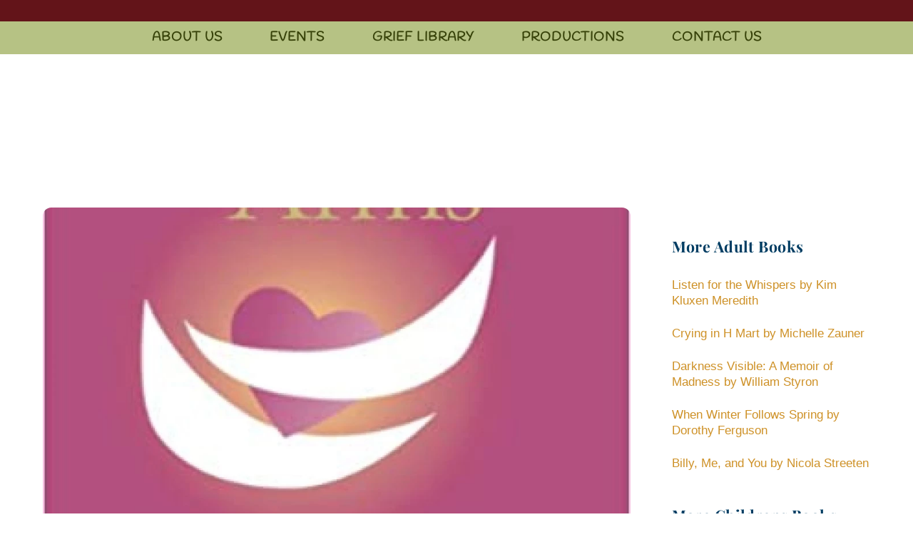

--- FILE ---
content_type: text/html; charset=UTF-8
request_url: https://www.oliviashouse.org/empty-arms-by-sherokee-ilse/
body_size: 17304
content:
<!DOCTYPE html>
<html lang="en-US">
<head>
        <meta charset="UTF-8">
        <meta name="viewport" content="width=device-width, initial-scale=1, minimum-scale=1">
        <style id="tb_inline_styles" data-no-optimize="1">.tb_animation_on{overflow-x:hidden}.themify_builder .wow{visibility:hidden;animation-fill-mode:both}[data-tf-animation]{will-change:transform,opacity,visibility}.themify_builder .tf_lax_done{transition-duration:.8s;transition-timing-function:cubic-bezier(.165,.84,.44,1)}[data-sticky-active].tb_sticky_scroll_active{z-index:1}[data-sticky-active].tb_sticky_scroll_active .hide-on-stick{display:none}@media(min-width:1025px){.hide-desktop{width:0!important;height:0!important;padding:0!important;visibility:hidden!important;margin:0!important;display:table-column!important;background:0!important;content-visibility:hidden;overflow:hidden!important}}@media(min-width:769px) and (max-width:1024px){.hide-tablet_landscape{width:0!important;height:0!important;padding:0!important;visibility:hidden!important;margin:0!important;display:table-column!important;background:0!important;content-visibility:hidden;overflow:hidden!important}}@media(min-width:601px) and (max-width:768px){.hide-tablet{width:0!important;height:0!important;padding:0!important;visibility:hidden!important;margin:0!important;display:table-column!important;background:0!important;content-visibility:hidden;overflow:hidden!important}}@media(max-width:600px){.hide-mobile{width:0!important;height:0!important;padding:0!important;visibility:hidden!important;margin:0!important;display:table-column!important;background:0!important;content-visibility:hidden;overflow:hidden!important}}@media(max-width:768px){div.module-gallery-grid{--galn:var(--galt)}}@media(max-width:600px){
                .themify_map.tf_map_loaded{width:100%!important}
                .ui.builder_button,.ui.nav li a{padding:.525em 1.15em}
                .fullheight>.row_inner:not(.tb_col_count_1){min-height:0}
                div.module-gallery-grid{--galn:var(--galm);gap:8px}
            }</style><noscript><style>.themify_builder .wow,.wow .tf_lazy{visibility:visible!important}</style></noscript>            <style id="tf_lazy_style" data-no-optimize="1">
                .tf_svg_lazy{
                    content-visibility:auto;
                    background-size:100% 25%!important;
                    background-repeat:no-repeat!important;
                    background-position:0 0, 0 33.4%,0 66.6%,0 100%!important;
                    transition:filter .3s linear!important;
                    filter:blur(25px)!important;                    transform:translateZ(0)
                }
                .tf_svg_lazy_loaded{
                    filter:blur(0)!important
                }
                [data-lazy]:is(.module,.module_row:not(.tb_first)),.module[data-lazy] .ui,.module_row[data-lazy]:not(.tb_first):is(>.row_inner,.module_column[data-lazy],.module_subrow[data-lazy]){
                    background-image:none!important
                }
            </style>
            <noscript>
                <style>
                    .tf_svg_lazy{
                        display:none!important
                    }
                </style>
            </noscript>
                    <style id="tf_lazy_common" data-no-optimize="1">
                        img{
                max-width:100%;
                height:auto
            }
                                    :where(.tf_in_flx,.tf_flx){display:inline-flex;flex-wrap:wrap;place-items:center}
            .tf_fa,:is(em,i) tf-lottie{display:inline-block;vertical-align:middle}:is(em,i) tf-lottie{width:1.5em;height:1.5em}.tf_fa{width:1em;height:1em;stroke-width:0;stroke:currentColor;overflow:visible;fill:currentColor;pointer-events:none;text-rendering:optimizeSpeed;buffered-rendering:static}#tf_svg symbol{overflow:visible}:where(.tf_lazy){position:relative;visibility:visible;display:block;opacity:.3}.wow .tf_lazy:not(.tf_swiper-slide){visibility:hidden;opacity:1}div.tf_audio_lazy audio{visibility:hidden;height:0;display:inline}.mejs-container{visibility:visible}.tf_iframe_lazy{transition:opacity .3s ease-in-out;min-height:10px}:where(.tf_flx),.tf_swiper-wrapper{display:flex}.tf_swiper-slide{flex-shrink:0;opacity:0;width:100%;height:100%}.tf_swiper-wrapper>br,.tf_lazy.tf_swiper-wrapper .tf_lazy:after,.tf_lazy.tf_swiper-wrapper .tf_lazy:before{display:none}.tf_lazy:after,.tf_lazy:before{content:'';display:inline-block;position:absolute;width:10px!important;height:10px!important;margin:0 3px;top:50%!important;inset-inline:auto 50%!important;border-radius:100%;background-color:currentColor;visibility:visible;animation:tf-hrz-loader infinite .75s cubic-bezier(.2,.68,.18,1.08)}.tf_lazy:after{width:6px!important;height:6px!important;inset-inline:50% auto!important;margin-top:3px;animation-delay:-.4s}@keyframes tf-hrz-loader{0%,100%{transform:scale(1);opacity:1}50%{transform:scale(.1);opacity:.6}}.tf_lazy_lightbox{position:fixed;background:rgba(11,11,11,.8);color:#ccc;top:0;left:0;display:flex;align-items:center;justify-content:center;z-index:999}.tf_lazy_lightbox .tf_lazy:after,.tf_lazy_lightbox .tf_lazy:before{background:#fff}.tf_vd_lazy,tf-lottie{display:flex;flex-wrap:wrap}tf-lottie{aspect-ratio:1.777}.tf_w.tf_vd_lazy video{width:100%;height:auto;position:static;object-fit:cover}
        </style>
        <title>Empty Arms by Sherokee Ilse – Olivias House</title>
<meta name="robots" content="max-image-preview:large">
<link rel="alternate" type="application/rss+xml" title="Olivias House » Feed" href="https://www.oliviashouse.org/feed/">
<link rel="alternate" type="application/rss+xml" title="Olivias House » Comments Feed" href="https://www.oliviashouse.org/comments/feed/">
<link rel="alternate" title="oEmbed (JSON)" type="application/json+oembed" href="https://www.oliviashouse.org/wp-json/oembed/1.0/embed?url=https%3A%2F%2Fwww.oliviashouse.org%2Fempty-arms-by-sherokee-ilse%2F">
<link rel="alternate" title="oEmbed (XML)" type="text/xml+oembed" href="https://www.oliviashouse.org/wp-json/oembed/1.0/embed?url=https%3A%2F%2Fwww.oliviashouse.org%2Fempty-arms-by-sherokee-ilse%2F&amp;format=xml">
<style id="wp-img-auto-sizes-contain-inline-css">
img:is([sizes=auto i],[sizes^="auto," i]){contain-intrinsic-size:3000px 1500px}
/*# sourceURL=wp-img-auto-sizes-contain-inline-css */
</style>
<link rel="preload" href="https://www.oliviashouse.org/wp-content/plugins/modern-events-calendar-lite/assets/packages/select2/select2.min.css?ver=6.5.5" as="style"><link rel="stylesheet" id="mec-select2-style-css" href="https://www.oliviashouse.org/wp-content/plugins/modern-events-calendar-lite/assets/packages/select2/select2.min.css?ver=6.5.5" media="all">
<link rel="preload" href="https://www.oliviashouse.org/wp-content/plugins/modern-events-calendar-lite/assets/css/iconfonts.css?ver=6.9" as="style"><link rel="stylesheet" id="mec-font-icons-css" href="https://www.oliviashouse.org/wp-content/plugins/modern-events-calendar-lite/assets/css/iconfonts.css?ver=6.9" media="all">
<link rel="preload" href="https://www.oliviashouse.org/wp-content/plugins/modern-events-calendar-lite/assets/css/frontend.min.css?ver=6.5.5" as="style"><link rel="stylesheet" id="mec-frontend-style-css" href="https://www.oliviashouse.org/wp-content/plugins/modern-events-calendar-lite/assets/css/frontend.min.css?ver=6.5.5" media="all">
<link rel="preload" href="https://www.oliviashouse.org/wp-content/plugins/modern-events-calendar-lite/assets/packages/tooltip/tooltip.css?ver=6.9" as="style"><link rel="stylesheet" id="mec-tooltip-style-css" href="https://www.oliviashouse.org/wp-content/plugins/modern-events-calendar-lite/assets/packages/tooltip/tooltip.css?ver=6.9" media="all">
<link rel="preload" href="https://www.oliviashouse.org/wp-content/plugins/modern-events-calendar-lite/assets/packages/tooltip/tooltipster-sideTip-shadow.min.css?ver=6.9" as="style"><link rel="stylesheet" id="mec-tooltip-shadow-style-css" href="https://www.oliviashouse.org/wp-content/plugins/modern-events-calendar-lite/assets/packages/tooltip/tooltipster-sideTip-shadow.min.css?ver=6.9" media="all">
<link rel="preload" href="https://www.oliviashouse.org/wp-content/plugins/modern-events-calendar-lite/assets/packages/featherlight/featherlight.css?ver=6.9" as="style"><link rel="stylesheet" id="featherlight-css" href="https://www.oliviashouse.org/wp-content/plugins/modern-events-calendar-lite/assets/packages/featherlight/featherlight.css?ver=6.9" media="all">
<link rel="preload" href="https://www.oliviashouse.org/wp-content/plugins/modern-events-calendar-lite/assets/packages/lity/lity.min.css?ver=6.9" as="style"><link rel="stylesheet" id="mec-lity-style-css" href="https://www.oliviashouse.org/wp-content/plugins/modern-events-calendar-lite/assets/packages/lity/lity.min.css?ver=6.9" media="all">
<link rel="preload" href="https://www.oliviashouse.org/wp-content/plugins/modern-events-calendar-lite/assets/css/mec-general-calendar.css?ver=6.9" as="style"><link rel="stylesheet" id="mec-general-calendar-style-css" href="https://www.oliviashouse.org/wp-content/plugins/modern-events-calendar-lite/assets/css/mec-general-calendar.css?ver=6.9" media="all">
<style id="global-styles-inline-css">
:root{--wp--preset--aspect-ratio--square: 1;--wp--preset--aspect-ratio--4-3: 4/3;--wp--preset--aspect-ratio--3-4: 3/4;--wp--preset--aspect-ratio--3-2: 3/2;--wp--preset--aspect-ratio--2-3: 2/3;--wp--preset--aspect-ratio--16-9: 16/9;--wp--preset--aspect-ratio--9-16: 9/16;--wp--preset--color--black: #000000;--wp--preset--color--cyan-bluish-gray: #abb8c3;--wp--preset--color--white: #ffffff;--wp--preset--color--pale-pink: #f78da7;--wp--preset--color--vivid-red: #cf2e2e;--wp--preset--color--luminous-vivid-orange: #ff6900;--wp--preset--color--luminous-vivid-amber: #fcb900;--wp--preset--color--light-green-cyan: #7bdcb5;--wp--preset--color--vivid-green-cyan: #00d084;--wp--preset--color--pale-cyan-blue: #8ed1fc;--wp--preset--color--vivid-cyan-blue: #0693e3;--wp--preset--color--vivid-purple: #9b51e0;--wp--preset--gradient--vivid-cyan-blue-to-vivid-purple: linear-gradient(135deg,rgb(6,147,227) 0%,rgb(155,81,224) 100%);--wp--preset--gradient--light-green-cyan-to-vivid-green-cyan: linear-gradient(135deg,rgb(122,220,180) 0%,rgb(0,208,130) 100%);--wp--preset--gradient--luminous-vivid-amber-to-luminous-vivid-orange: linear-gradient(135deg,rgb(252,185,0) 0%,rgb(255,105,0) 100%);--wp--preset--gradient--luminous-vivid-orange-to-vivid-red: linear-gradient(135deg,rgb(255,105,0) 0%,rgb(207,46,46) 100%);--wp--preset--gradient--very-light-gray-to-cyan-bluish-gray: linear-gradient(135deg,rgb(238,238,238) 0%,rgb(169,184,195) 100%);--wp--preset--gradient--cool-to-warm-spectrum: linear-gradient(135deg,rgb(74,234,220) 0%,rgb(151,120,209) 20%,rgb(207,42,186) 40%,rgb(238,44,130) 60%,rgb(251,105,98) 80%,rgb(254,248,76) 100%);--wp--preset--gradient--blush-light-purple: linear-gradient(135deg,rgb(255,206,236) 0%,rgb(152,150,240) 100%);--wp--preset--gradient--blush-bordeaux: linear-gradient(135deg,rgb(254,205,165) 0%,rgb(254,45,45) 50%,rgb(107,0,62) 100%);--wp--preset--gradient--luminous-dusk: linear-gradient(135deg,rgb(255,203,112) 0%,rgb(199,81,192) 50%,rgb(65,88,208) 100%);--wp--preset--gradient--pale-ocean: linear-gradient(135deg,rgb(255,245,203) 0%,rgb(182,227,212) 50%,rgb(51,167,181) 100%);--wp--preset--gradient--electric-grass: linear-gradient(135deg,rgb(202,248,128) 0%,rgb(113,206,126) 100%);--wp--preset--gradient--midnight: linear-gradient(135deg,rgb(2,3,129) 0%,rgb(40,116,252) 100%);--wp--preset--font-size--small: 13px;--wp--preset--font-size--medium: clamp(14px, 0.875rem + ((1vw - 3.2px) * 0.469), 20px);--wp--preset--font-size--large: clamp(22.041px, 1.378rem + ((1vw - 3.2px) * 1.091), 36px);--wp--preset--font-size--x-large: clamp(25.014px, 1.563rem + ((1vw - 3.2px) * 1.327), 42px);--wp--preset--font-family--system-font: -apple-system,BlinkMacSystemFont,"Segoe UI",Roboto,Oxygen-Sans,Ubuntu,Cantarell,"Helvetica Neue",sans-serif;--wp--preset--spacing--20: 0.44rem;--wp--preset--spacing--30: 0.67rem;--wp--preset--spacing--40: 1rem;--wp--preset--spacing--50: 1.5rem;--wp--preset--spacing--60: 2.25rem;--wp--preset--spacing--70: 3.38rem;--wp--preset--spacing--80: 5.06rem;--wp--preset--shadow--natural: 6px 6px 9px rgba(0, 0, 0, 0.2);--wp--preset--shadow--deep: 12px 12px 50px rgba(0, 0, 0, 0.4);--wp--preset--shadow--sharp: 6px 6px 0px rgba(0, 0, 0, 0.2);--wp--preset--shadow--outlined: 6px 6px 0px -3px rgb(255, 255, 255), 6px 6px rgb(0, 0, 0);--wp--preset--shadow--crisp: 6px 6px 0px rgb(0, 0, 0);}:where(body) { margin: 0; }.wp-site-blocks > .alignleft { float: left; margin-right: 2em; }.wp-site-blocks > .alignright { float: right; margin-left: 2em; }.wp-site-blocks > .aligncenter { justify-content: center; margin-left: auto; margin-right: auto; }:where(.wp-site-blocks) > * { margin-block-start: 24px; margin-block-end: 0; }:where(.wp-site-blocks) > :first-child { margin-block-start: 0; }:where(.wp-site-blocks) > :last-child { margin-block-end: 0; }:root { --wp--style--block-gap: 24px; }:root :where(.is-layout-flow) > :first-child{margin-block-start: 0;}:root :where(.is-layout-flow) > :last-child{margin-block-end: 0;}:root :where(.is-layout-flow) > *{margin-block-start: 24px;margin-block-end: 0;}:root :where(.is-layout-constrained) > :first-child{margin-block-start: 0;}:root :where(.is-layout-constrained) > :last-child{margin-block-end: 0;}:root :where(.is-layout-constrained) > *{margin-block-start: 24px;margin-block-end: 0;}:root :where(.is-layout-flex){gap: 24px;}:root :where(.is-layout-grid){gap: 24px;}.is-layout-flow > .alignleft{float: left;margin-inline-start: 0;margin-inline-end: 2em;}.is-layout-flow > .alignright{float: right;margin-inline-start: 2em;margin-inline-end: 0;}.is-layout-flow > .aligncenter{margin-left: auto !important;margin-right: auto !important;}.is-layout-constrained > .alignleft{float: left;margin-inline-start: 0;margin-inline-end: 2em;}.is-layout-constrained > .alignright{float: right;margin-inline-start: 2em;margin-inline-end: 0;}.is-layout-constrained > .aligncenter{margin-left: auto !important;margin-right: auto !important;}.is-layout-constrained > :where(:not(.alignleft):not(.alignright):not(.alignfull)){margin-left: auto !important;margin-right: auto !important;}body .is-layout-flex{display: flex;}.is-layout-flex{flex-wrap: wrap;align-items: center;}.is-layout-flex > :is(*, div){margin: 0;}body .is-layout-grid{display: grid;}.is-layout-grid > :is(*, div){margin: 0;}body{font-family: var(--wp--preset--font-family--system-font);font-size: var(--wp--preset--font-size--medium);line-height: 1.6;padding-top: 0px;padding-right: 0px;padding-bottom: 0px;padding-left: 0px;}a:where(:not(.wp-element-button)){text-decoration: underline;}:root :where(.wp-element-button, .wp-block-button__link){background-color: #32373c;border-width: 0;color: #fff;font-family: inherit;font-size: inherit;font-style: inherit;font-weight: inherit;letter-spacing: inherit;line-height: inherit;padding-top: calc(0.667em + 2px);padding-right: calc(1.333em + 2px);padding-bottom: calc(0.667em + 2px);padding-left: calc(1.333em + 2px);text-decoration: none;text-transform: inherit;}.has-black-color{color: var(--wp--preset--color--black) !important;}.has-cyan-bluish-gray-color{color: var(--wp--preset--color--cyan-bluish-gray) !important;}.has-white-color{color: var(--wp--preset--color--white) !important;}.has-pale-pink-color{color: var(--wp--preset--color--pale-pink) !important;}.has-vivid-red-color{color: var(--wp--preset--color--vivid-red) !important;}.has-luminous-vivid-orange-color{color: var(--wp--preset--color--luminous-vivid-orange) !important;}.has-luminous-vivid-amber-color{color: var(--wp--preset--color--luminous-vivid-amber) !important;}.has-light-green-cyan-color{color: var(--wp--preset--color--light-green-cyan) !important;}.has-vivid-green-cyan-color{color: var(--wp--preset--color--vivid-green-cyan) !important;}.has-pale-cyan-blue-color{color: var(--wp--preset--color--pale-cyan-blue) !important;}.has-vivid-cyan-blue-color{color: var(--wp--preset--color--vivid-cyan-blue) !important;}.has-vivid-purple-color{color: var(--wp--preset--color--vivid-purple) !important;}.has-black-background-color{background-color: var(--wp--preset--color--black) !important;}.has-cyan-bluish-gray-background-color{background-color: var(--wp--preset--color--cyan-bluish-gray) !important;}.has-white-background-color{background-color: var(--wp--preset--color--white) !important;}.has-pale-pink-background-color{background-color: var(--wp--preset--color--pale-pink) !important;}.has-vivid-red-background-color{background-color: var(--wp--preset--color--vivid-red) !important;}.has-luminous-vivid-orange-background-color{background-color: var(--wp--preset--color--luminous-vivid-orange) !important;}.has-luminous-vivid-amber-background-color{background-color: var(--wp--preset--color--luminous-vivid-amber) !important;}.has-light-green-cyan-background-color{background-color: var(--wp--preset--color--light-green-cyan) !important;}.has-vivid-green-cyan-background-color{background-color: var(--wp--preset--color--vivid-green-cyan) !important;}.has-pale-cyan-blue-background-color{background-color: var(--wp--preset--color--pale-cyan-blue) !important;}.has-vivid-cyan-blue-background-color{background-color: var(--wp--preset--color--vivid-cyan-blue) !important;}.has-vivid-purple-background-color{background-color: var(--wp--preset--color--vivid-purple) !important;}.has-black-border-color{border-color: var(--wp--preset--color--black) !important;}.has-cyan-bluish-gray-border-color{border-color: var(--wp--preset--color--cyan-bluish-gray) !important;}.has-white-border-color{border-color: var(--wp--preset--color--white) !important;}.has-pale-pink-border-color{border-color: var(--wp--preset--color--pale-pink) !important;}.has-vivid-red-border-color{border-color: var(--wp--preset--color--vivid-red) !important;}.has-luminous-vivid-orange-border-color{border-color: var(--wp--preset--color--luminous-vivid-orange) !important;}.has-luminous-vivid-amber-border-color{border-color: var(--wp--preset--color--luminous-vivid-amber) !important;}.has-light-green-cyan-border-color{border-color: var(--wp--preset--color--light-green-cyan) !important;}.has-vivid-green-cyan-border-color{border-color: var(--wp--preset--color--vivid-green-cyan) !important;}.has-pale-cyan-blue-border-color{border-color: var(--wp--preset--color--pale-cyan-blue) !important;}.has-vivid-cyan-blue-border-color{border-color: var(--wp--preset--color--vivid-cyan-blue) !important;}.has-vivid-purple-border-color{border-color: var(--wp--preset--color--vivid-purple) !important;}.has-vivid-cyan-blue-to-vivid-purple-gradient-background{background: var(--wp--preset--gradient--vivid-cyan-blue-to-vivid-purple) !important;}.has-light-green-cyan-to-vivid-green-cyan-gradient-background{background: var(--wp--preset--gradient--light-green-cyan-to-vivid-green-cyan) !important;}.has-luminous-vivid-amber-to-luminous-vivid-orange-gradient-background{background: var(--wp--preset--gradient--luminous-vivid-amber-to-luminous-vivid-orange) !important;}.has-luminous-vivid-orange-to-vivid-red-gradient-background{background: var(--wp--preset--gradient--luminous-vivid-orange-to-vivid-red) !important;}.has-very-light-gray-to-cyan-bluish-gray-gradient-background{background: var(--wp--preset--gradient--very-light-gray-to-cyan-bluish-gray) !important;}.has-cool-to-warm-spectrum-gradient-background{background: var(--wp--preset--gradient--cool-to-warm-spectrum) !important;}.has-blush-light-purple-gradient-background{background: var(--wp--preset--gradient--blush-light-purple) !important;}.has-blush-bordeaux-gradient-background{background: var(--wp--preset--gradient--blush-bordeaux) !important;}.has-luminous-dusk-gradient-background{background: var(--wp--preset--gradient--luminous-dusk) !important;}.has-pale-ocean-gradient-background{background: var(--wp--preset--gradient--pale-ocean) !important;}.has-electric-grass-gradient-background{background: var(--wp--preset--gradient--electric-grass) !important;}.has-midnight-gradient-background{background: var(--wp--preset--gradient--midnight) !important;}.has-small-font-size{font-size: var(--wp--preset--font-size--small) !important;}.has-medium-font-size{font-size: var(--wp--preset--font-size--medium) !important;}.has-large-font-size{font-size: var(--wp--preset--font-size--large) !important;}.has-x-large-font-size{font-size: var(--wp--preset--font-size--x-large) !important;}.has-system-font-font-family{font-family: var(--wp--preset--font-family--system-font) !important;}
:root :where(.wp-block-pullquote){font-size: clamp(0.984em, 0.984rem + ((1vw - 0.2em) * 0.645), 1.5em);line-height: 1.6;}
/*# sourceURL=global-styles-inline-css */
</style>
<link rel="preload" href="https://www.oliviashouse.org/wp-content/plugins/menu-image/includes/css/menu-image.css?ver=3.13" as="style"><link rel="stylesheet" id="menu-image-css" href="https://www.oliviashouse.org/wp-content/plugins/menu-image/includes/css/menu-image.css?ver=3.13" media="all">
<link rel="preload" href="https://www.oliviashouse.org/wp-includes/css/dashicons.min.css?ver=6.9" as="style"><link rel="stylesheet" id="dashicons-css" href="https://www.oliviashouse.org/wp-includes/css/dashicons.min.css?ver=6.9" media="all">
<script src="https://www.oliviashouse.org/wp-includes/js/jquery/jquery.min.js?ver=3.7.1" id="jquery-core-js"></script>
<script src="https://www.oliviashouse.org/wp-content/plugins/modern-events-calendar-lite/assets/js/mec-general-calendar.js?ver=6.5.5" id="mec-general-calendar-script-js"></script>
<script id="mec-frontend-script-js-extra">
var mecdata = {"day":"day","days":"days","hour":"hour","hours":"hours","minute":"minute","minutes":"minutes","second":"second","seconds":"seconds","elementor_edit_mode":"no","recapcha_key":"","ajax_url":"https://www.oliviashouse.org/wp-admin/admin-ajax.php","fes_nonce":"0cbeaed679","current_year":"2026","current_month":"01","datepicker_format":"yy-mm-dd"};
//# sourceURL=mec-frontend-script-js-extra
</script>
<script src="https://www.oliviashouse.org/wp-content/plugins/modern-events-calendar-lite/assets/js/frontend.js?ver=6.5.5" id="mec-frontend-script-js"></script>
<script src="https://www.oliviashouse.org/wp-content/plugins/modern-events-calendar-lite/assets/js/events.js?ver=6.5.5" id="mec-events-script-js"></script>
<link rel="https://api.w.org/" href="https://www.oliviashouse.org/wp-json/"><link rel="alternate" title="JSON" type="application/json" href="https://www.oliviashouse.org/wp-json/wp/v2/posts/735"><link rel="EditURI" type="application/rsd+xml" title="RSD" href="https://www.oliviashouse.org/xmlrpc.php?rsd">
<link rel="canonical" href="https://www.oliviashouse.org/empty-arms-by-sherokee-ilse/">
<link rel="shortlink" href="https://www.oliviashouse.org/?p=735">

	<style>
	@keyframes themifyAnimatedBG{
		0%{background-color:#33baab}100%{background-color:#e33b9e}50%{background-color:#4961d7}33.3%{background-color:#2ea85c}25%{background-color:#2bb8ed}20%{background-color:#dd5135}
	}
	.module_row.animated-bg{
		animation:themifyAnimatedBG 30000ms infinite alternate
	}
	</style>
	<!-- Google tag (gtag.js) -->
<script async src="https://www.googletagmanager.com/gtag/js?id=G-P4QQX52Q88"></script>
<script>
  window.dataLayer = window.dataLayer || [];
  function gtag(){dataLayer.push(arguments);}
  gtag('js', new Date());

  gtag('config', 'G-P4QQX52Q88');
</script><link rel="prefetch" href="https://www.oliviashouse.org/wp-content/themes/themify-ultra/js/themify-script.js?ver=8.0.8" as="script" fetchpriority="low"><link rel="prefetch" href="https://www.oliviashouse.org/wp-content/themes/themify-ultra/themify/js/modules/themify-sidemenu.js?ver=8.2.0" as="script" fetchpriority="low"><link rel="preload" href="https://www.oliviashouse.org/wp-content/uploads/logoOliviasHouse_v2.png" as="image"><link rel="prefetch" href="https://www.oliviashouse.org/wp-content/themes/themify-ultra/themify/themify-builder/js/modules/menu.js?ver=8.2.0" as="script" fetchpriority="low"><link rel="preload" href="https://www.oliviashouse.org/wp-content/themes/themify-ultra/themify/themify-builder/js/themify-builder-script.js?ver=8.2.0" as="script" fetchpriority="low"><style id="tf_gf_fonts_style">@font-face{font-family:'Alegreya Sans';font-style:italic;font-display:swap;src:url(https://fonts.gstatic.com/s/alegreyasans/v26/5aUt9_-1phKLFgshYDvh6Vwt7V9dsm1Ttm4.woff2) format('woff2');unicode-range:U+0460-052F,U+1C80-1C8A,U+20B4,U+2DE0-2DFF,U+A640-A69F,U+FE2E-FE2F;}@font-face{font-family:'Alegreya Sans';font-style:italic;font-display:swap;src:url(https://fonts.gstatic.com/s/alegreyasans/v26/5aUt9_-1phKLFgshYDvh6Vwt7V9du21Ttm4.woff2) format('woff2');unicode-range:U+0301,U+0400-045F,U+0490-0491,U+04B0-04B1,U+2116;}@font-face{font-family:'Alegreya Sans';font-style:italic;font-display:swap;src:url(https://fonts.gstatic.com/s/alegreyasans/v26/5aUt9_-1phKLFgshYDvh6Vwt7V9ds21Ttm4.woff2) format('woff2');unicode-range:U+1F00-1FFF;}@font-face{font-family:'Alegreya Sans';font-style:italic;font-display:swap;src:url(https://fonts.gstatic.com/s/alegreyasans/v26/5aUt9_-1phKLFgshYDvh6Vwt7V9dvG1Ttm4.woff2) format('woff2');unicode-range:U+0370-0377,U+037A-037F,U+0384-038A,U+038C,U+038E-03A1,U+03A3-03FF;}@font-face{font-family:'Alegreya Sans';font-style:italic;font-display:swap;src:url(https://fonts.gstatic.com/s/alegreyasans/v26/5aUt9_-1phKLFgshYDvh6Vwt7V9dsG1Ttm4.woff2) format('woff2');unicode-range:U+0102-0103,U+0110-0111,U+0128-0129,U+0168-0169,U+01A0-01A1,U+01AF-01B0,U+0300-0301,U+0303-0304,U+0308-0309,U+0323,U+0329,U+1EA0-1EF9,U+20AB;}@font-face{font-family:'Alegreya Sans';font-style:italic;font-display:swap;src:url(https://fonts.gstatic.com/s/alegreyasans/v26/5aUt9_-1phKLFgshYDvh6Vwt7V9dsW1Ttm4.woff2) format('woff2');unicode-range:U+0100-02BA,U+02BD-02C5,U+02C7-02CC,U+02CE-02D7,U+02DD-02FF,U+0304,U+0308,U+0329,U+1D00-1DBF,U+1E00-1E9F,U+1EF2-1EFF,U+2020,U+20A0-20AB,U+20AD-20C0,U+2113,U+2C60-2C7F,U+A720-A7FF;}@font-face{font-family:'Alegreya Sans';font-style:italic;font-display:swap;src:url(https://fonts.gstatic.com/s/alegreyasans/v26/5aUt9_-1phKLFgshYDvh6Vwt7V9dv21T.woff2) format('woff2');unicode-range:U+0000-00FF,U+0131,U+0152-0153,U+02BB-02BC,U+02C6,U+02DA,U+02DC,U+0304,U+0308,U+0329,U+2000-206F,U+20AC,U+2122,U+2191,U+2193,U+2212,U+2215,U+FEFF,U+FFFD;}@font-face{font-family:'Alegreya Sans';font-style:italic;font-weight:500;font-display:swap;src:url(https://fonts.gstatic.com/s/alegreyasans/v26/5aUo9_-1phKLFgshYDvh6Vwt7V9VTE5GhE9GixI.woff2) format('woff2');unicode-range:U+0460-052F,U+1C80-1C8A,U+20B4,U+2DE0-2DFF,U+A640-A69F,U+FE2E-FE2F;}@font-face{font-family:'Alegreya Sans';font-style:italic;font-weight:500;font-display:swap;src:url(https://fonts.gstatic.com/s/alegreyasans/v26/5aUo9_-1phKLFgshYDvh6Vwt7V9VTE5GjU9GixI.woff2) format('woff2');unicode-range:U+0301,U+0400-045F,U+0490-0491,U+04B0-04B1,U+2116;}@font-face{font-family:'Alegreya Sans';font-style:italic;font-weight:500;font-display:swap;src:url(https://fonts.gstatic.com/s/alegreyasans/v26/5aUo9_-1phKLFgshYDvh6Vwt7V9VTE5GhU9GixI.woff2) format('woff2');unicode-range:U+1F00-1FFF;}@font-face{font-family:'Alegreya Sans';font-style:italic;font-weight:500;font-display:swap;src:url(https://fonts.gstatic.com/s/alegreyasans/v26/5aUo9_-1phKLFgshYDvh6Vwt7V9VTE5Gik9GixI.woff2) format('woff2');unicode-range:U+0370-0377,U+037A-037F,U+0384-038A,U+038C,U+038E-03A1,U+03A3-03FF;}@font-face{font-family:'Alegreya Sans';font-style:italic;font-weight:500;font-display:swap;src:url(https://fonts.gstatic.com/s/alegreyasans/v26/5aUo9_-1phKLFgshYDvh6Vwt7V9VTE5Ghk9GixI.woff2) format('woff2');unicode-range:U+0102-0103,U+0110-0111,U+0128-0129,U+0168-0169,U+01A0-01A1,U+01AF-01B0,U+0300-0301,U+0303-0304,U+0308-0309,U+0323,U+0329,U+1EA0-1EF9,U+20AB;}@font-face{font-family:'Alegreya Sans';font-style:italic;font-weight:500;font-display:swap;src:url(https://fonts.gstatic.com/s/alegreyasans/v26/5aUo9_-1phKLFgshYDvh6Vwt7V9VTE5Gh09GixI.woff2) format('woff2');unicode-range:U+0100-02BA,U+02BD-02C5,U+02C7-02CC,U+02CE-02D7,U+02DD-02FF,U+0304,U+0308,U+0329,U+1D00-1DBF,U+1E00-1E9F,U+1EF2-1EFF,U+2020,U+20A0-20AB,U+20AD-20C0,U+2113,U+2C60-2C7F,U+A720-A7FF;}@font-face{font-family:'Alegreya Sans';font-style:italic;font-weight:500;font-display:swap;src:url(https://fonts.gstatic.com/s/alegreyasans/v26/5aUo9_-1phKLFgshYDvh6Vwt7V9VTE5GiU9G.woff2) format('woff2');unicode-range:U+0000-00FF,U+0131,U+0152-0153,U+02BB-02BC,U+02C6,U+02DA,U+02DC,U+0304,U+0308,U+0329,U+2000-206F,U+20AC,U+2122,U+2191,U+2193,U+2212,U+2215,U+FEFF,U+FFFD;}@font-face{font-family:'Alegreya Sans';font-style:italic;font-weight:700;font-display:swap;src:url(https://fonts.gstatic.com/s/alegreyasans/v26/5aUo9_-1phKLFgshYDvh6Vwt7V9VBEhGhE9GixI.woff2) format('woff2');unicode-range:U+0460-052F,U+1C80-1C8A,U+20B4,U+2DE0-2DFF,U+A640-A69F,U+FE2E-FE2F;}@font-face{font-family:'Alegreya Sans';font-style:italic;font-weight:700;font-display:swap;src:url(https://fonts.gstatic.com/s/alegreyasans/v26/5aUo9_-1phKLFgshYDvh6Vwt7V9VBEhGjU9GixI.woff2) format('woff2');unicode-range:U+0301,U+0400-045F,U+0490-0491,U+04B0-04B1,U+2116;}@font-face{font-family:'Alegreya Sans';font-style:italic;font-weight:700;font-display:swap;src:url(https://fonts.gstatic.com/s/alegreyasans/v26/5aUo9_-1phKLFgshYDvh6Vwt7V9VBEhGhU9GixI.woff2) format('woff2');unicode-range:U+1F00-1FFF;}@font-face{font-family:'Alegreya Sans';font-style:italic;font-weight:700;font-display:swap;src:url(https://fonts.gstatic.com/s/alegreyasans/v26/5aUo9_-1phKLFgshYDvh6Vwt7V9VBEhGik9GixI.woff2) format('woff2');unicode-range:U+0370-0377,U+037A-037F,U+0384-038A,U+038C,U+038E-03A1,U+03A3-03FF;}@font-face{font-family:'Alegreya Sans';font-style:italic;font-weight:700;font-display:swap;src:url(https://fonts.gstatic.com/s/alegreyasans/v26/5aUo9_-1phKLFgshYDvh6Vwt7V9VBEhGhk9GixI.woff2) format('woff2');unicode-range:U+0102-0103,U+0110-0111,U+0128-0129,U+0168-0169,U+01A0-01A1,U+01AF-01B0,U+0300-0301,U+0303-0304,U+0308-0309,U+0323,U+0329,U+1EA0-1EF9,U+20AB;}@font-face{font-family:'Alegreya Sans';font-style:italic;font-weight:700;font-display:swap;src:url(https://fonts.gstatic.com/s/alegreyasans/v26/5aUo9_-1phKLFgshYDvh6Vwt7V9VBEhGh09GixI.woff2) format('woff2');unicode-range:U+0100-02BA,U+02BD-02C5,U+02C7-02CC,U+02CE-02D7,U+02DD-02FF,U+0304,U+0308,U+0329,U+1D00-1DBF,U+1E00-1E9F,U+1EF2-1EFF,U+2020,U+20A0-20AB,U+20AD-20C0,U+2113,U+2C60-2C7F,U+A720-A7FF;}@font-face{font-family:'Alegreya Sans';font-style:italic;font-weight:700;font-display:swap;src:url(https://fonts.gstatic.com/s/alegreyasans/v26/5aUo9_-1phKLFgshYDvh6Vwt7V9VBEhGiU9G.woff2) format('woff2');unicode-range:U+0000-00FF,U+0131,U+0152-0153,U+02BB-02BC,U+02C6,U+02DA,U+02DC,U+0304,U+0308,U+0329,U+2000-206F,U+20AC,U+2122,U+2191,U+2193,U+2212,U+2215,U+FEFF,U+FFFD;}@font-face{font-family:'Alegreya Sans';font-display:swap;src:url(https://fonts.gstatic.com/s/alegreyasans/v26/5aUz9_-1phKLFgshYDvh6Vwt7VdtvXVX.woff2) format('woff2');unicode-range:U+0460-052F,U+1C80-1C8A,U+20B4,U+2DE0-2DFF,U+A640-A69F,U+FE2E-FE2F;}@font-face{font-family:'Alegreya Sans';font-display:swap;src:url(https://fonts.gstatic.com/s/alegreyasans/v26/5aUz9_-1phKLFgshYDvh6Vwt7V5tvXVX.woff2) format('woff2');unicode-range:U+0301,U+0400-045F,U+0490-0491,U+04B0-04B1,U+2116;}@font-face{font-family:'Alegreya Sans';font-display:swap;src:url(https://fonts.gstatic.com/s/alegreyasans/v26/5aUz9_-1phKLFgshYDvh6Vwt7VZtvXVX.woff2) format('woff2');unicode-range:U+1F00-1FFF;}@font-face{font-family:'Alegreya Sans';font-display:swap;src:url(https://fonts.gstatic.com/s/alegreyasans/v26/5aUz9_-1phKLFgshYDvh6Vwt7VltvXVX.woff2) format('woff2');unicode-range:U+0370-0377,U+037A-037F,U+0384-038A,U+038C,U+038E-03A1,U+03A3-03FF;}@font-face{font-family:'Alegreya Sans';font-display:swap;src:url(https://fonts.gstatic.com/s/alegreyasans/v26/5aUz9_-1phKLFgshYDvh6Vwt7VVtvXVX.woff2) format('woff2');unicode-range:U+0102-0103,U+0110-0111,U+0128-0129,U+0168-0169,U+01A0-01A1,U+01AF-01B0,U+0300-0301,U+0303-0304,U+0308-0309,U+0323,U+0329,U+1EA0-1EF9,U+20AB;}@font-face{font-family:'Alegreya Sans';font-display:swap;src:url(https://fonts.gstatic.com/s/alegreyasans/v26/5aUz9_-1phKLFgshYDvh6Vwt7VRtvXVX.woff2) format('woff2');unicode-range:U+0100-02BA,U+02BD-02C5,U+02C7-02CC,U+02CE-02D7,U+02DD-02FF,U+0304,U+0308,U+0329,U+1D00-1DBF,U+1E00-1E9F,U+1EF2-1EFF,U+2020,U+20A0-20AB,U+20AD-20C0,U+2113,U+2C60-2C7F,U+A720-A7FF;}@font-face{font-family:'Alegreya Sans';font-display:swap;src:url(https://fonts.gstatic.com/s/alegreyasans/v26/5aUz9_-1phKLFgshYDvh6Vwt7VptvQ.woff2) format('woff2');unicode-range:U+0000-00FF,U+0131,U+0152-0153,U+02BB-02BC,U+02C6,U+02DA,U+02DC,U+0304,U+0308,U+0329,U+2000-206F,U+20AC,U+2122,U+2191,U+2193,U+2212,U+2215,U+FEFF,U+FFFD;}@font-face{font-family:'Alegreya Sans';font-weight:500;font-display:swap;src:url(https://fonts.gstatic.com/s/alegreyasans/v26/5aUu9_-1phKLFgshYDvh6Vwt5alOqEd2i1dC.woff2) format('woff2');unicode-range:U+0460-052F,U+1C80-1C8A,U+20B4,U+2DE0-2DFF,U+A640-A69F,U+FE2E-FE2F;}@font-face{font-family:'Alegreya Sans';font-weight:500;font-display:swap;src:url(https://fonts.gstatic.com/s/alegreyasans/v26/5aUu9_-1phKLFgshYDvh6Vwt5alOqE52i1dC.woff2) format('woff2');unicode-range:U+0301,U+0400-045F,U+0490-0491,U+04B0-04B1,U+2116;}@font-face{font-family:'Alegreya Sans';font-weight:500;font-display:swap;src:url(https://fonts.gstatic.com/s/alegreyasans/v26/5aUu9_-1phKLFgshYDvh6Vwt5alOqEZ2i1dC.woff2) format('woff2');unicode-range:U+1F00-1FFF;}@font-face{font-family:'Alegreya Sans';font-weight:500;font-display:swap;src:url(https://fonts.gstatic.com/s/alegreyasans/v26/5aUu9_-1phKLFgshYDvh6Vwt5alOqEl2i1dC.woff2) format('woff2');unicode-range:U+0370-0377,U+037A-037F,U+0384-038A,U+038C,U+038E-03A1,U+03A3-03FF;}@font-face{font-family:'Alegreya Sans';font-weight:500;font-display:swap;src:url(https://fonts.gstatic.com/s/alegreyasans/v26/5aUu9_-1phKLFgshYDvh6Vwt5alOqEV2i1dC.woff2) format('woff2');unicode-range:U+0102-0103,U+0110-0111,U+0128-0129,U+0168-0169,U+01A0-01A1,U+01AF-01B0,U+0300-0301,U+0303-0304,U+0308-0309,U+0323,U+0329,U+1EA0-1EF9,U+20AB;}@font-face{font-family:'Alegreya Sans';font-weight:500;font-display:swap;src:url(https://fonts.gstatic.com/s/alegreyasans/v26/5aUu9_-1phKLFgshYDvh6Vwt5alOqER2i1dC.woff2) format('woff2');unicode-range:U+0100-02BA,U+02BD-02C5,U+02C7-02CC,U+02CE-02D7,U+02DD-02FF,U+0304,U+0308,U+0329,U+1D00-1DBF,U+1E00-1E9F,U+1EF2-1EFF,U+2020,U+20A0-20AB,U+20AD-20C0,U+2113,U+2C60-2C7F,U+A720-A7FF;}@font-face{font-family:'Alegreya Sans';font-weight:500;font-display:swap;src:url(https://fonts.gstatic.com/s/alegreyasans/v26/5aUu9_-1phKLFgshYDvh6Vwt5alOqEp2iw.woff2) format('woff2');unicode-range:U+0000-00FF,U+0131,U+0152-0153,U+02BB-02BC,U+02C6,U+02DA,U+02DC,U+0304,U+0308,U+0329,U+2000-206F,U+20AC,U+2122,U+2191,U+2193,U+2212,U+2215,U+FEFF,U+FFFD;}@font-face{font-family:'Alegreya Sans';font-weight:700;font-display:swap;src:url(https://fonts.gstatic.com/s/alegreyasans/v26/5aUu9_-1phKLFgshYDvh6Vwt5eFIqEd2i1dC.woff2) format('woff2');unicode-range:U+0460-052F,U+1C80-1C8A,U+20B4,U+2DE0-2DFF,U+A640-A69F,U+FE2E-FE2F;}@font-face{font-family:'Alegreya Sans';font-weight:700;font-display:swap;src:url(https://fonts.gstatic.com/s/alegreyasans/v26/5aUu9_-1phKLFgshYDvh6Vwt5eFIqE52i1dC.woff2) format('woff2');unicode-range:U+0301,U+0400-045F,U+0490-0491,U+04B0-04B1,U+2116;}@font-face{font-family:'Alegreya Sans';font-weight:700;font-display:swap;src:url(https://fonts.gstatic.com/s/alegreyasans/v26/5aUu9_-1phKLFgshYDvh6Vwt5eFIqEZ2i1dC.woff2) format('woff2');unicode-range:U+1F00-1FFF;}@font-face{font-family:'Alegreya Sans';font-weight:700;font-display:swap;src:url(https://fonts.gstatic.com/s/alegreyasans/v26/5aUu9_-1phKLFgshYDvh6Vwt5eFIqEl2i1dC.woff2) format('woff2');unicode-range:U+0370-0377,U+037A-037F,U+0384-038A,U+038C,U+038E-03A1,U+03A3-03FF;}@font-face{font-family:'Alegreya Sans';font-weight:700;font-display:swap;src:url(https://fonts.gstatic.com/s/alegreyasans/v26/5aUu9_-1phKLFgshYDvh6Vwt5eFIqEV2i1dC.woff2) format('woff2');unicode-range:U+0102-0103,U+0110-0111,U+0128-0129,U+0168-0169,U+01A0-01A1,U+01AF-01B0,U+0300-0301,U+0303-0304,U+0308-0309,U+0323,U+0329,U+1EA0-1EF9,U+20AB;}@font-face{font-family:'Alegreya Sans';font-weight:700;font-display:swap;src:url(https://fonts.gstatic.com/s/alegreyasans/v26/5aUu9_-1phKLFgshYDvh6Vwt5eFIqER2i1dC.woff2) format('woff2');unicode-range:U+0100-02BA,U+02BD-02C5,U+02C7-02CC,U+02CE-02D7,U+02DD-02FF,U+0304,U+0308,U+0329,U+1D00-1DBF,U+1E00-1E9F,U+1EF2-1EFF,U+2020,U+20A0-20AB,U+20AD-20C0,U+2113,U+2C60-2C7F,U+A720-A7FF;}@font-face{font-family:'Alegreya Sans';font-weight:700;font-display:swap;src:url(https://fonts.gstatic.com/s/alegreyasans/v26/5aUu9_-1phKLFgshYDvh6Vwt5eFIqEp2iw.woff2) format('woff2');unicode-range:U+0000-00FF,U+0131,U+0152-0153,U+02BB-02BC,U+02C6,U+02DA,U+02DC,U+0304,U+0308,U+0329,U+2000-206F,U+20AC,U+2122,U+2191,U+2193,U+2212,U+2215,U+FEFF,U+FFFD;}@font-face{font-family:'Handlee';font-display:swap;src:url(https://fonts.gstatic.com/s/handlee/v20/-F6xfjBsISg9aMakPm3wow.woff2) format('woff2');unicode-range:U+0000-00FF,U+0131,U+0152-0153,U+02BB-02BC,U+02C6,U+02DA,U+02DC,U+0304,U+0308,U+0329,U+2000-206F,U+20AC,U+2122,U+2191,U+2193,U+2212,U+2215,U+FEFF,U+FFFD;}@font-face{font-family:'Playfair Display';font-style:italic;font-display:swap;src:url(https://fonts.gstatic.com/s/playfairdisplay/v40/nuFkD-vYSZviVYUb_rj3ij__anPXDTnohkk72xU.woff2) format('woff2');unicode-range:U+0301,U+0400-045F,U+0490-0491,U+04B0-04B1,U+2116;}@font-face{font-family:'Playfair Display';font-style:italic;font-display:swap;src:url(https://fonts.gstatic.com/s/playfairdisplay/v40/nuFkD-vYSZviVYUb_rj3ij__anPXDTnojUk72xU.woff2) format('woff2');unicode-range:U+0102-0103,U+0110-0111,U+0128-0129,U+0168-0169,U+01A0-01A1,U+01AF-01B0,U+0300-0301,U+0303-0304,U+0308-0309,U+0323,U+0329,U+1EA0-1EF9,U+20AB;}@font-face{font-family:'Playfair Display';font-style:italic;font-display:swap;src:url(https://fonts.gstatic.com/s/playfairdisplay/v40/nuFkD-vYSZviVYUb_rj3ij__anPXDTnojEk72xU.woff2) format('woff2');unicode-range:U+0100-02BA,U+02BD-02C5,U+02C7-02CC,U+02CE-02D7,U+02DD-02FF,U+0304,U+0308,U+0329,U+1D00-1DBF,U+1E00-1E9F,U+1EF2-1EFF,U+2020,U+20A0-20AB,U+20AD-20C0,U+2113,U+2C60-2C7F,U+A720-A7FF;}@font-face{font-family:'Playfair Display';font-style:italic;font-display:swap;src:url(https://fonts.gstatic.com/s/playfairdisplay/v40/nuFkD-vYSZviVYUb_rj3ij__anPXDTnogkk7.woff2) format('woff2');unicode-range:U+0000-00FF,U+0131,U+0152-0153,U+02BB-02BC,U+02C6,U+02DA,U+02DC,U+0304,U+0308,U+0329,U+2000-206F,U+20AC,U+2122,U+2191,U+2193,U+2212,U+2215,U+FEFF,U+FFFD;}@font-face{font-family:'Playfair Display';font-style:italic;font-weight:700;font-display:swap;src:url(https://fonts.gstatic.com/s/playfairdisplay/v40/nuFkD-vYSZviVYUb_rj3ij__anPXDTnohkk72xU.woff2) format('woff2');unicode-range:U+0301,U+0400-045F,U+0490-0491,U+04B0-04B1,U+2116;}@font-face{font-family:'Playfair Display';font-style:italic;font-weight:700;font-display:swap;src:url(https://fonts.gstatic.com/s/playfairdisplay/v40/nuFkD-vYSZviVYUb_rj3ij__anPXDTnojUk72xU.woff2) format('woff2');unicode-range:U+0102-0103,U+0110-0111,U+0128-0129,U+0168-0169,U+01A0-01A1,U+01AF-01B0,U+0300-0301,U+0303-0304,U+0308-0309,U+0323,U+0329,U+1EA0-1EF9,U+20AB;}@font-face{font-family:'Playfair Display';font-style:italic;font-weight:700;font-display:swap;src:url(https://fonts.gstatic.com/s/playfairdisplay/v40/nuFkD-vYSZviVYUb_rj3ij__anPXDTnojEk72xU.woff2) format('woff2');unicode-range:U+0100-02BA,U+02BD-02C5,U+02C7-02CC,U+02CE-02D7,U+02DD-02FF,U+0304,U+0308,U+0329,U+1D00-1DBF,U+1E00-1E9F,U+1EF2-1EFF,U+2020,U+20A0-20AB,U+20AD-20C0,U+2113,U+2C60-2C7F,U+A720-A7FF;}@font-face{font-family:'Playfair Display';font-style:italic;font-weight:700;font-display:swap;src:url(https://fonts.gstatic.com/s/playfairdisplay/v40/nuFkD-vYSZviVYUb_rj3ij__anPXDTnogkk7.woff2) format('woff2');unicode-range:U+0000-00FF,U+0131,U+0152-0153,U+02BB-02BC,U+02C6,U+02DA,U+02DC,U+0304,U+0308,U+0329,U+2000-206F,U+20AC,U+2122,U+2191,U+2193,U+2212,U+2215,U+FEFF,U+FFFD;}@font-face{font-family:'Playfair Display';font-display:swap;src:url(https://fonts.gstatic.com/s/playfairdisplay/v40/nuFiD-vYSZviVYUb_rj3ij__anPXDTjYgFE_.woff2) format('woff2');unicode-range:U+0301,U+0400-045F,U+0490-0491,U+04B0-04B1,U+2116;}@font-face{font-family:'Playfair Display';font-display:swap;src:url(https://fonts.gstatic.com/s/playfairdisplay/v40/nuFiD-vYSZviVYUb_rj3ij__anPXDTPYgFE_.woff2) format('woff2');unicode-range:U+0102-0103,U+0110-0111,U+0128-0129,U+0168-0169,U+01A0-01A1,U+01AF-01B0,U+0300-0301,U+0303-0304,U+0308-0309,U+0323,U+0329,U+1EA0-1EF9,U+20AB;}@font-face{font-family:'Playfair Display';font-display:swap;src:url(https://fonts.gstatic.com/s/playfairdisplay/v40/nuFiD-vYSZviVYUb_rj3ij__anPXDTLYgFE_.woff2) format('woff2');unicode-range:U+0100-02BA,U+02BD-02C5,U+02C7-02CC,U+02CE-02D7,U+02DD-02FF,U+0304,U+0308,U+0329,U+1D00-1DBF,U+1E00-1E9F,U+1EF2-1EFF,U+2020,U+20A0-20AB,U+20AD-20C0,U+2113,U+2C60-2C7F,U+A720-A7FF;}@font-face{font-family:'Playfair Display';font-display:swap;src:url(https://fonts.gstatic.com/s/playfairdisplay/v40/nuFiD-vYSZviVYUb_rj3ij__anPXDTzYgA.woff2) format('woff2');unicode-range:U+0000-00FF,U+0131,U+0152-0153,U+02BB-02BC,U+02C6,U+02DA,U+02DC,U+0304,U+0308,U+0329,U+2000-206F,U+20AC,U+2122,U+2191,U+2193,U+2212,U+2215,U+FEFF,U+FFFD;}@font-face{font-family:'Playfair Display';font-weight:700;font-display:swap;src:url(https://fonts.gstatic.com/s/playfairdisplay/v40/nuFiD-vYSZviVYUb_rj3ij__anPXDTjYgFE_.woff2) format('woff2');unicode-range:U+0301,U+0400-045F,U+0490-0491,U+04B0-04B1,U+2116;}@font-face{font-family:'Playfair Display';font-weight:700;font-display:swap;src:url(https://fonts.gstatic.com/s/playfairdisplay/v40/nuFiD-vYSZviVYUb_rj3ij__anPXDTPYgFE_.woff2) format('woff2');unicode-range:U+0102-0103,U+0110-0111,U+0128-0129,U+0168-0169,U+01A0-01A1,U+01AF-01B0,U+0300-0301,U+0303-0304,U+0308-0309,U+0323,U+0329,U+1EA0-1EF9,U+20AB;}@font-face{font-family:'Playfair Display';font-weight:700;font-display:swap;src:url(https://fonts.gstatic.com/s/playfairdisplay/v40/nuFiD-vYSZviVYUb_rj3ij__anPXDTLYgFE_.woff2) format('woff2');unicode-range:U+0100-02BA,U+02BD-02C5,U+02C7-02CC,U+02CE-02D7,U+02DD-02FF,U+0304,U+0308,U+0329,U+1D00-1DBF,U+1E00-1E9F,U+1EF2-1EFF,U+2020,U+20A0-20AB,U+20AD-20C0,U+2113,U+2C60-2C7F,U+A720-A7FF;}@font-face{font-family:'Playfair Display';font-weight:700;font-display:swap;src:url(https://fonts.gstatic.com/s/playfairdisplay/v40/nuFiD-vYSZviVYUb_rj3ij__anPXDTzYgA.woff2) format('woff2');unicode-range:U+0000-00FF,U+0131,U+0152-0153,U+02BB-02BC,U+02C6,U+02DA,U+02DC,U+0304,U+0308,U+0329,U+2000-206F,U+20AC,U+2122,U+2191,U+2193,U+2212,U+2215,U+FEFF,U+FFFD;}</style><link rel="preload" fetchpriority="high" href="https://www.oliviashouse.org/wp-content/uploads/themify-concate/1247724868/themify-3641121905.css" as="style"><link fetchpriority="high" id="themify_concate-css" rel="stylesheet" href="https://www.oliviashouse.org/wp-content/uploads/themify-concate/1247724868/themify-3641121905.css"><link rel="preconnect" href="https://www.google-analytics.com"></head>
<body class="wp-singular post-template-default single single-post postid-735 single-format-standard wp-theme-themify-ultra wp-child-theme-themify-ultra-child skin-church sidebar1 default_width no-home tb_animation_on ready-view header-horizontal fixed-header-enabled footer-block social-widget-off search-off footer-widgets-off footer-menu-navigation-off single-classic-layout sidemenu-active">
<a class="screen-reader-text skip-to-content" href="#content">Skip to content</a><svg id="tf_svg" style="display:none"><defs></defs></svg><script> </script><div id="pagewrap" class="tf_box hfeed site">
					<div id="headerwrap" class=" tf_box">

			<!-- hook content: themify_header_before --><!-- /hook content: themify_header_before -->
										                                                    <div class="header-icons tf_hide">
                                <a id="menu-icon" class="tf_inline_b tf_text_dec" href="#mobile-menu" aria-label="Menu"><span class="menu-icon-inner tf_inline_b tf_vmiddle tf_overflow"></span><span class="screen-reader-text">Menu</span></a>
				                            </div>
                        
			<header id="header" class="tf_box pagewidth tf_clearfix" itemscope="itemscope" itemtype="https://schema.org/WPHeader">

	            
	            <div class="header-bar tf_box">
				    <div id="site-logo"><a href="https://www.oliviashouse.org" title="Olivias House"><img src="https://www.oliviashouse.org/wp-content/uploads/logoOliviasHouse_v2.png" alt="Olivias House" class="site-logo-image" width="300" height="90" data-tf-not-load="1" fetchpriority="high"></a></div><div id="site-description" class="site-description"><span>A Grief and Loss Center for Children</span></div>				</div>
				<!-- /.header-bar -->

									<div id="mobile-menu" class="sidemenu sidemenu-off tf_scrollbar">
												
						<div class="navbar-wrapper tf_clearfix">
                            														
							
							
							<nav id="main-nav-wrap" itemscope="itemscope" itemtype="https://schema.org/SiteNavigationElement">
								<ul id="main-nav" class="main-nav tf_clearfix tf_box"><li id="menu-item-62" class="menu-item-page-54 menu-item menu-item-type-post_type menu-item-object-page menu-item-62"><a href="https://www.oliviashouse.org/grief-support/" class="menu-image-title-after menu-image-not-hovered"><img data-tf-not-load="1" width="24" height="24" src="https://www.oliviashouse.org/wp-content/uploads/icon_white-butterfly-24x24.png" class="menu-image menu-image-title-after" alt="" decoding="async"><span class="menu-image-title-after menu-image-title">Grief Support</span></a> </li>
<li id="menu-item-63" class="menu-item-page-56 menu-item menu-item-type-post_type menu-item-object-page menu-item-63"><a href="https://www.oliviashouse.org/volunteer-opportunities/" class="menu-image-title-after menu-image-not-hovered"><img data-tf-not-load="1" width="24" height="24" src="https://www.oliviashouse.org/wp-content/uploads/icon_white-butterfly-24x24.png" class="menu-image menu-image-title-after" alt="" decoding="async"><span class="menu-image-title-after menu-image-title">Volunteer</span></a> </li>
<li id="menu-item-2205" class="menu-item-page-2161 menu-item menu-item-type-post_type menu-item-object-page menu-item-2205"><a href="https://www.oliviashouse.org/donate/" class="menu-image-title-after menu-image-not-hovered"><img data-tf-not-load="1" width="24" height="24" src="https://www.oliviashouse.org/wp-content/uploads/icon_white-butterfly-24x24.png" class="menu-image menu-image-title-after" alt="" decoding="async"><span class="menu-image-title-after menu-image-title">Donate</span></a> </li>
</ul>							</nav>
							<!-- /#main-nav-wrap -->
                                                    </div>

																				<!-- /header-widgets -->
						
							<a id="menu-icon-close" aria-label="Close menu" class="tf_close tf_hide" href="#"><span class="screen-reader-text">Close Menu</span></a>

																	</div><!-- #mobile-menu -->
                     					<!-- /#mobile-menu -->
				
				
				
			</header>
			<!-- /#header -->
				        <!-- hook content: themify_header_after --><div class="tb_layout_part_wrap tf_w">
<!--themify_builder_content-->
    <div class="themify_builder_content themify_builder_content-97 themify_builder not_editable_builder" data-postid="97">
                        <div data-css_id="11s5916" data-lazy="1" class="module_row themify_builder_row fullwidth_row_container tb_11s5916 tb_first tf_w">
                        <div class="row_inner col_align_top tb_col_count_1 tf_box tf_rel">
                        <div data-lazy="1" class="module_column tb-column col-full tb_n1oq917 first">
                    <!-- module menu -->
<div class="module module-menu tb_vn7p419 mainnav mobile-menu-slide" data-menu-style="mobile-menu-slide" data-menu-breakpoint="600" data-menu-direction="right" data-element-id="tb_vn7p419" data-lazy="1" id="mainnav">
            <style>
            @media(max-width:600px){
                .tb_vn7p419 .menu-module-burger{
                    display:inline-block
                }
                .tb_vn7p419 .module-menu-container{
                    display:none
                }
                .tb_vn7p419 .module-menu-container.is-open{
                    display:block
                }
            }
        </style>
        <a rel="nofollow" href="#" class="tf_hide menu-module-burger">
            <span class="menu-module-burger-inner tf_inline_b tf_rel"></span>
            <span class="screen-reader-text">Menu</span>
        </a>
        
    <div class="module-menu-container"><ul id="menu-secondary-main-navigation" class="ui tf_clearfix nav tf_rel tf_scrollbar menu-bar transparent"><li id="menu-item-65" class="menu-item-page-7 menu-item menu-item-type-post_type menu-item-object-page menu-item-has-children menu-item-65"><a href="https://www.oliviashouse.org/about-us/">About Us<span class="child-arrow closed" tabindex="-1"></span></a>
<ul class="sub-menu">
	<li id="menu-item-68" class="menu-item-page-9 menu-item menu-item-type-post_type menu-item-object-page menu-item-68 menu-page-9-parent-65"><a href="https://www.oliviashouse.org/about-us/york-center/">York Center</a></li>
	<li id="menu-item-67" class="menu-item-page-12 menu-item menu-item-type-post_type menu-item-object-page menu-item-67 menu-page-12-parent-65"><a href="https://www.oliviashouse.org/about-us/hanover-center/">Hanover Center</a></li>
	<li id="menu-item-66" class="menu-item-page-14 menu-item menu-item-type-post_type menu-item-object-page menu-item-66 menu-page-14-parent-65"><a href="https://www.oliviashouse.org/about-us/founders-message/">Founder’s Message</a></li>
	<li id="menu-item-69" class="menu-item-page-16 menu-item menu-item-type-post_type menu-item-object-page menu-item-69 menu-page-16-parent-65"><a href="https://www.oliviashouse.org/executive-directors-message/">Executive Director’s Message</a></li>
	<li id="menu-item-70" class="menu-item-page-18 menu-item menu-item-type-post_type menu-item-object-page menu-item-70 menu-page-18-parent-65"><a href="https://www.oliviashouse.org/who-is-olivia/">Who Is Olivia?</a></li>
	<li id="menu-item-73" class="menu-item-page-20 menu-item menu-item-type-post_type menu-item-object-page menu-item-73 menu-page-20-parent-65"><a href="https://www.oliviashouse.org/staff/">Staff</a></li>
	<li id="menu-item-71" class="menu-item-page-22 menu-item menu-item-type-post_type menu-item-object-page menu-item-71 menu-page-22-parent-65"><a href="https://www.oliviashouse.org/board-of-directors/">Board of Directors</a></li>
	<li id="menu-item-72" class="menu-item-page-24 menu-item menu-item-type-post_type menu-item-object-page menu-item-72 menu-page-24-parent-65"><a href="https://www.oliviashouse.org/our-inspirangels/">Our InspirANGELS</a></li>
</ul>
</li>
<li id="menu-item-78" class="menu-item-page-26 menu-item menu-item-type-post_type menu-item-object-page menu-item-has-children menu-item-78"><a href="https://www.oliviashouse.org/upcoming-events/">Events<span class="child-arrow closed" tabindex="-1"></span></a>
<ul class="sub-menu">
	<li id="menu-item-77" class="menu-item-page-28 menu-item menu-item-type-post_type menu-item-object-page menu-item-77 menu-page-28-parent-78"><a href="https://www.oliviashouse.org/the-olivian-gala-and-auction/">The Olivian Gala and Auction</a></li>
	<li id="menu-item-76" class="menu-item-page-30 menu-item menu-item-type-post_type menu-item-object-page menu-item-76 menu-page-30-parent-78"><a href="https://www.oliviashouse.org/give-local-york/">Give Local York</a></li>
	<li id="menu-item-263" class="menu-item-page-261 menu-item menu-item-type-post_type menu-item-object-page menu-item-263 menu-page-261-parent-78"><a href="https://www.oliviashouse.org/commemorative-brick-ritual/">Commemorative Brick Ritual</a></li>
	<li id="menu-item-264" class="menu-item-page-32 menu-item menu-item-type-post_type menu-item-object-page menu-item-264 menu-page-32-parent-78"><a href="https://www.oliviashouse.org/community-partner-events/">Community Partners</a></li>
</ul>
</li>
<li id="menu-item-258" class="menu-item-page-182 menu-item menu-item-type-post_type menu-item-object-page menu-item-has-children menu-item-258"><a href="https://www.oliviashouse.org/grief-library/">Grief Library<span class="child-arrow closed" tabindex="-1"></span></a>
<ul class="sub-menu">
	<li id="menu-item-260" class="menu-item-page-184 menu-item menu-item-type-post_type menu-item-object-page menu-item-260 menu-page-184-parent-258"><a href="https://www.oliviashouse.org/grief-library/childrens-books/">Children’s Books</a></li>
	<li id="menu-item-259" class="menu-item-page-186 menu-item menu-item-type-post_type menu-item-object-page menu-item-259 menu-page-186-parent-258"><a href="https://www.oliviashouse.org/grief-library/adult-books/">Adult Books</a></li>
</ul>
</li>
<li id="menu-item-88" class="menu-item-page-42 menu-item menu-item-type-post_type menu-item-object-page menu-item-has-children menu-item-88"><a href="https://www.oliviashouse.org/in-house-productions/">Productions<span class="child-arrow closed" tabindex="-1"></span></a>
<ul class="sub-menu">
	<li id="menu-item-2559" class="menu-item-page-2554 menu-item menu-item-type-post_type menu-item-object-page menu-item-2559 menu-page-2554-parent-88"><a href="https://www.oliviashouse.org/guess-who-died/">Guess Who Died!?</a></li>
	<li id="menu-item-83" class="menu-item-page-52 menu-item menu-item-type-post_type menu-item-object-page menu-item-83 menu-page-52-parent-88"><a href="https://www.oliviashouse.org/weekly-wisdom/">Weekly Wisdom</a></li>
	<li id="menu-item-86" class="menu-item-page-46 menu-item menu-item-type-post_type menu-item-object-page menu-item-86 menu-page-46-parent-88"><a href="https://www.oliviashouse.org/the-confessional/">The Confessional</a></li>
	<li id="menu-item-85" class="menu-item-page-48 menu-item menu-item-type-post_type menu-item-object-page menu-item-85 menu-page-48-parent-88"><a href="https://www.oliviashouse.org/videos/">Videos</a></li>
	<li id="menu-item-80" class="menu-item-page-40 menu-item menu-item-type-post_type menu-item-object-page menu-item-80 menu-page-40-parent-88"><a href="https://www.oliviashouse.org/annual-report/">Annual Report</a></li>
	<li id="menu-item-87" class="menu-item-page-44 menu-item menu-item-type-post_type menu-item-object-page menu-item-87 menu-page-44-parent-88"><a href="https://www.oliviashouse.org/o-h-fashions/">O.H. Fashions</a></li>
</ul>
</li>
<li id="menu-item-190" class="menu-item-page-188 menu-item menu-item-type-post_type menu-item-object-page menu-item-190"><a href="https://www.oliviashouse.org/contact-us/">Contact Us</a></li>
</ul></div>        <style>
            .mobile-menu-module[data-module="tb_vn7p419"]{
                right:-300px            }
        </style>
    </div>
<!-- /module menu -->
        </div>
                        </div>
        </div>
            </div>
<!--/themify_builder_content-->
</div>
<!-- /hook content: themify_header_after -->
		</div>
		<!-- /#headerwrap -->
	
	<div id="body" class="tf_box tf_clear tf_mw tf_clearfix">
		
	<!-- hook content: themify_layout_before --><br><br><br><br><br><!-- /hook content: themify_layout_before -->	    <!-- layout-container -->
    <div id="layout" class="pagewidth tf_box tf_clearfix">
	<!-- content -->
<main id="content" class="tf_box tf_clearfix">
        
	<article id="post-735" class="post tf_clearfix post-735 type-post status-publish format-standard has-post-thumbnail hentry category-perinatal-loss category-grief-library-adult-books has-post-title no-post-date has-post-category has-post-tag has-post-comment has-post-author ">
	    
	                <figure class="post-image tf_clearfix">
                                                            <a href="https://smile.amazon.com/Empty-Arms-Coping-Miscarriage-Stillbirth/dp/0960945660/ref=sr_1_1?crid=34EDNE4QQMD79&amp;keywords=Empty+Arms+Sherokee+Ilse&amp;qid=1650460060&amp;s=books&amp;sprefix=empty+arms%2Cstripbooks%2C89&amp;sr=1-1" target="_blank" rel="noopener">
                                        <img loading="lazy" decoding="async" src="https://www.oliviashouse.org/wp-content/uploads/book_EmptyArms-1024x585.jpg" width="1024" height="585" class="wp-post-image wp-image-736" title="book_EmptyArms" alt="book_EmptyArms">                                                                    </a>
                                                                </figure>
                    	<div class="post-content">
		<div class="post-content-inner">

			
			<h1 class="post-title entry-title"><a href="https://smile.amazon.com/Empty-Arms-Coping-Miscarriage-Stillbirth/dp/0960945660/ref=sr_1_1?crid=34EDNE4QQMD79&amp;keywords=Empty+Arms+Sherokee+Ilse&amp;qid=1650460060&amp;s=books&amp;sprefix=empty+arms%2Cstripbooks%2C89&amp;sr=1-1" target="_blank" rel="noopener">Empty Arms by Sherokee Ilse</a></h1>
							<p class="post-meta entry-meta">
											<span class="post-author"><span class="author vcard"><a class="url fn n" href="https://www.oliviashouse.org/author/ddcadmin/" rel="author">ddcadmin</a></span></span>
					
					<span class="post-category"><a href="https://www.oliviashouse.org/category/grief-library-adult-books/perinatal-loss/" rel="tag" class="term-perinatal-loss">Perinatal Loss</a><span class="separator">, </span><a href="https://www.oliviashouse.org/category/grief-library-adult-books/" rel="tag" class="term-grief-library-adult-books">View All Adult Books</a></span>
																
									</p>
				<!-- /post-meta -->
			
			
			        <div class="entry-content">

                                        <p>In the first hours and days after the loss of a baby, Empty Arms by Sherokee Ilse is a resource that will cradle your family in its pages and guide you through the choices you are given to make. When the author and her husband lost their infant son, Brennan, they saw the need for a resource that answers the questions we may not even know to ask. Never hesitate to reach for this book if you need it or pass it along to a friend who might benefit from Ms. Ilse’s grace and wisdom.</p>
<!--themify_builder_content-->
<div id="themify_builder_content-735" data-postid="735" class="themify_builder_content themify_builder_content-735 themify_builder tf_clear">
    </div>
<!--/themify_builder_content-->

            
        </div><!-- /.entry-content -->
        
		</div>
		<!-- /.post-content-inner -->
	</div>
	<!-- /.post-content -->
	
</article>
<!-- /.post -->

    
    
		<div class="post-nav tf_box tf_clearfix">
			<span class="prev tf_box"><a href="https://www.oliviashouse.org/a-broken-heart-still-beats-after-your-child-dies-by-anne-mccracken/" rel="prev"><span class="arrow"></span> A Broken Heart Still Beats After Your Child Dies by Anne McCracken</a></span><span class="next tf_box"><a href="https://www.oliviashouse.org/help-comfort-and-hope-after-losing-your-baby-in-pregnancy-or-the-first-year-by-hannah-lothrop/" rel="next"><span class="arrow"></span> Help, Comfort, And Hope After Losing Your Baby In Pregnancy Or The First Year by Hannah Lothrop</a></span>		</div>
		<!-- /.post-nav -->

					<div class="related-posts tf_clearfix">
			<h3 class="related-title">Related Posts</h3>
							<article class="post type-post tf_clearfix">
					                <figure class="post-image tf_clearfix">
                                                            <a href="https://www.amazon.com/Daddy-Blackbird-surviving-thriving-suicide/dp/1399992279/ref=sr_1_1?crid=2QLPIQXP0VMG5&amp;dib=eyJ2IjoiMSJ9.kzRHfMuP8S98Kq7eZF-B0w.Vm1j5z0qHlk6-FE8h09r8Gu8-rqkHS2RsH3y3ik6TAo&amp;dib_tag=se&amp;keywords=Daddy+Blackbird+by+Caroline+Roodhouse&amp;qid=1752241621&amp;sprefix=daddy+blackbird+by+caroline+roodhouse+%2Caps%2C209&amp;sr=8-1" target="_blank" rel="noopener">
                                        <img loading="lazy" decoding="async" src="https://www.oliviashouse.org/wp-content/uploads/61NhLW-5XL._SL1499_-683x1024-394x330.jpg" width="394" height="330" class="wp-post-image wp-image-2642" title="Version 1.0.0" alt="Version 1.0.0">                                                                    </a>
                                                                </figure>
                    					<div class="post-content">
                                                    <p class="post-meta">
                                 <span class="post-category"><a href="https://www.oliviashouse.org/category/grief-library-adult-books/death/" rel="tag" class="term-death">Death</a><span class="separator">, </span><a href="https://www.oliviashouse.org/category/grief-library-adult-books/suicide/" rel="tag" class="term-suicide">Suicide</a><span class="separator">, </span><a href="https://www.oliviashouse.org/category/grief-library-adult-books/" rel="tag" class="term-grief-library-adult-books">View All Adult Books</a></span>                            </p>
                        						<h4 class="post-title entry-title"><a href="https://www.amazon.com/Daddy-Blackbird-surviving-thriving-suicide/dp/1399992279/ref=sr_1_1?crid=2QLPIQXP0VMG5&amp;dib=eyJ2IjoiMSJ9.kzRHfMuP8S98Kq7eZF-B0w.Vm1j5z0qHlk6-FE8h09r8Gu8-rqkHS2RsH3y3ik6TAo&amp;dib_tag=se&amp;keywords=Daddy+Blackbird+by+Caroline+Roodhouse&amp;qid=1752241621&amp;sprefix=daddy+blackbird+by+caroline+roodhouse+%2Caps%2C209&amp;sr=8-1" target="_blank" rel="noopener">Daddy Blackbird by Caroline Roodhouse</a></h4>        <div class="entry-content">

        
        </div><!-- /.entry-content -->
        					</div>
					<!-- /.post-content -->
				</article>
							<article class="post type-post tf_clearfix">
					                <figure class="post-image tf_clearfix">
                                                            <a href="https://www.amazon.com/Days-Understanding-Your-Grief-Meditations/dp/1617222992/ref=sr_1_1?crid=N1COB3BD1YDQ&amp;dib=eyJ2IjoiMSJ9.[base64].qNziXsrA8l50HxHvEH1bvaP2nxe7GrKXh4nXgNwERQo&amp;dib_tag=se&amp;keywords=365+days+of+understanding+your+grief+by+alan+wolfelt&amp;qid=1707919672&amp;s=books&amp;sprefix=365+days+of+understanding+your+grief+by+alan+wolfelft+%2Cstripbooks%2C198&amp;sr=1-1" target="_blank" rel="noopener">
                                        <img loading="lazy" decoding="async" src="https://www.oliviashouse.org/wp-content/uploads/61BiPdWHmL._AC_UF10001000_QL80_-394x330.jpg" width="394" height="330" class="wp-post-image wp-image-2030" title="61BiPdWHm+L._AC_UF1000,1000_QL80_" alt="61BiPdWHm+L._AC_UF1000,1000_QL80_">                                                                    </a>
                                                                </figure>
                    					<div class="post-content">
                                                    <p class="post-meta">
                                 <span class="post-category"><a href="https://www.oliviashouse.org/category/grief-library-adult-books/death/" rel="tag" class="term-death">Death</a><span class="separator">, </span><a href="https://www.oliviashouse.org/category/grief-library-adult-books/" rel="tag" class="term-grief-library-adult-books">View All Adult Books</a></span>                            </p>
                        						<h4 class="post-title entry-title"><a href="https://www.amazon.com/Days-Understanding-Your-Grief-Meditations/dp/1617222992/ref=sr_1_1?crid=N1COB3BD1YDQ&amp;dib=eyJ2IjoiMSJ9.[base64].qNziXsrA8l50HxHvEH1bvaP2nxe7GrKXh4nXgNwERQo&amp;dib_tag=se&amp;keywords=365+days+of+understanding+your+grief+by+alan+wolfelt&amp;qid=1707919672&amp;s=books&amp;sprefix=365+days+of+understanding+your+grief+by+alan+wolfelft+%2Cstripbooks%2C198&amp;sr=1-1" target="_blank" rel="noopener">365 Days of Understanding Your Grief by Alan Wolfelft</a></h4>        <div class="entry-content">

        
        </div><!-- /.entry-content -->
        					</div>
					<!-- /.post-content -->
				</article>
							<article class="post type-post tf_clearfix">
					                <figure class="post-image tf_clearfix">
                                                            <a href="https://www.amazon.com/Life-After-Suicide-Community-Unthinkable/dp/0062906046/ref=sr_1_1?crid=UISF4DKCJSFR&amp;dib=eyJ2IjoiMSJ9.qdc6jNbtwRLR3d0psw4DMry2pE7qh4Q2TvLAEtDn8sMzAxsztd0YSM9lzQS2Z0DjkNt2-uj-IHr26D2FD4-ui3rtDYvUlhBp9ef85lc6tjs.KhsTXNzr8dNVaUEQH7XVTOYeiAGJJgKeUZgrZqfuRXE&amp;dib_tag=se&amp;keywords=Life+After+Suicide+by+Jennifer+Ashton&amp;qid=1707919564&amp;s=books&amp;sprefix=life+after+suicide+by+jennifer+ashton+%2Cstripbooks%2C190&amp;sr=1-1" target="_blank" rel="noopener">
                                        <img loading="lazy" decoding="async" src="https://www.oliviashouse.org/wp-content/uploads/51fuPbsMQCL-394x330.jpg" width="394" height="330" class="wp-post-image wp-image-2027" title="51fuPbsMQCL" alt="51fuPbsMQCL">                                                                    </a>
                                                                </figure>
                    					<div class="post-content">
                                                    <p class="post-meta">
                                 <span class="post-category"><a href="https://www.oliviashouse.org/category/grief-library-adult-books/suicide/" rel="tag" class="term-suicide">Suicide</a><span class="separator">, </span><a href="https://www.oliviashouse.org/category/grief-library-adult-books/" rel="tag" class="term-grief-library-adult-books">View All Adult Books</a></span>                            </p>
                        						<h4 class="post-title entry-title"><a href="https://www.amazon.com/Life-After-Suicide-Community-Unthinkable/dp/0062906046/ref=sr_1_1?crid=UISF4DKCJSFR&amp;dib=eyJ2IjoiMSJ9.qdc6jNbtwRLR3d0psw4DMry2pE7qh4Q2TvLAEtDn8sMzAxsztd0YSM9lzQS2Z0DjkNt2-uj-IHr26D2FD4-ui3rtDYvUlhBp9ef85lc6tjs.KhsTXNzr8dNVaUEQH7XVTOYeiAGJJgKeUZgrZqfuRXE&amp;dib_tag=se&amp;keywords=Life+After+Suicide+by+Jennifer+Ashton&amp;qid=1707919564&amp;s=books&amp;sprefix=life+after+suicide+by+jennifer+ashton+%2Cstripbooks%2C190&amp;sr=1-1" target="_blank" rel="noopener">Life After Suicide by Jennifer Ashton</a></h4>        <div class="entry-content">

        
        </div><!-- /.entry-content -->
        					</div>
					<!-- /.post-content -->
				</article>
					</div>
		<!-- /.related-posts -->
			</main>
<!-- /content -->
    
    <aside id="sidebar" class="tf_box" itemscope="itemscope" itemtype="https://schema.org/WPSidebar">

        <div id="block-2" class="widget widget_block"></div><div id="themify-feature-posts-2" class="widget feature-posts"><h4 class="widgettitle">More Adult Books</h4><ul class="feature-posts-list"><li><a href="https://www.oliviashouse.org/listen-for-the-whispers-by-kim-kluxen-meredith/" class="feature-posts-title">Listen for the Whispers by Kim Kluxen Meredith</a> <br></li><li><a href="https://www.amazon.com/Crying-Mart-Memoir-Michelle-Zauner/dp/0525657746/ref=sr_1_1?crid=110Q9YJDY27WX&amp;keywords=Crying+in+H+Mart+by+Michelle+Zauner&amp;qid=1678823806&amp;sprefix=crying+in+h+mart+by+michelle+zauner+%2Caps%2C93&amp;sr=8-1" class="feature-posts-title">Crying in H Mart by Michelle Zauner</a> <br></li><li><a href="https://smile.amazon.com/Darkness-Visible-Madness-William-Styron/dp/0679736395/ref=sr_1_1?crid=2XDE8WUHXF30C&amp;keywords=Darkness+Visible%3A+A+Memoir+of+Madness+by+William+Styron&amp;qid=1650459887&amp;s=books&amp;sprefix=darkness+visible+a+memoir+of+madness+by+william+styron+%2Cstripbooks%2C100&amp;sr=1-1" class="feature-posts-title">Darkness Visible: A Memoir of Madness by William Styron</a> <br></li><li><a href="https://smile.amazon.com/When-Winter-Follows-Spring-Surviving/dp/1561231649/ref=sr_1_1?crid=3F3CRDQLXRTNR&amp;keywords=When+Winter+Follows+Spring+by+Dorothy+Ferguson&amp;qid=1650459534&amp;sprefix=when+winter+follows+spring+by+dorothy+ferguson%2Caps%2C103&amp;sr=8-1" class="feature-posts-title">When Winter Follows Spring by Dorothy Ferguson</a> <br></li><li><a href="https://www.amazon.com/Billy-Me-You-Nicola-Streeten/dp/0956559948/ref=sr_1_1?crid=3Q7UPEUS9B5FB&amp;keywords=Billy%2C+Me%2C+and+you+by+Nicola+Streeten&amp;qid=1678823091&amp;sprefix=billy%2C+me%2C+and+you+by+nicola+streeten+%2Caps%2C103&amp;sr=8-1" class="feature-posts-title">Billy, Me, and You by Nicola Streeten</a> <br></li></ul></div><div id="themify-feature-posts-3" class="widget feature-posts"><h4 class="widgettitle">More Childrens Books</h4><ul class="feature-posts-list"><li><a href="https://smile.amazon.com/Girl-Who-Never-Made-Mistakes/dp/1402255446/ref=sr_1_1?crid=2QJVVL9CCR9J3&amp;keywords=The+Girl+who+Never+Made+Mistakes+by+Mark+Pett+and+Gary+Rubinstein&amp;qid=1650389068&amp;sprefix=the+girl+who+never+made+mistakes+by+mark+pett+and+gary+rubinstein%2Caps%2C97&amp;sr=8-1" class="feature-posts-title">The Girl who Never Made Mistakes by Mark Pett and Gary Rubinstein</a> <br></li><li><a href="https://smile.amazon.com/Always-Remember-Cece-Meng/dp/0399168095/ref=sr_1_1?crid=1QWJ30UZ5LXBB&amp;keywords=Always+Remember+by+Cece+Meng&amp;qid=1650387543&amp;sprefix=always+remember+by+cece+meng%2Caps%2C79&amp;sr=8-1" class="feature-posts-title">Always Remember by Cece Meng</a> <br></li><li><a href="https://smile.amazon.com/Dead-Bird-Margaret-Wise-Brown/dp/0060289317/ref=sr_1_1?crid=3QEGGZDY8BP3F&amp;keywords=The+Dead+Bird+by+Margaret+Wise+Brown&amp;qid=1650388038&amp;sprefix=the+dead+bird+by+margaret+wise+brown%2Caps%2C100&amp;sr=8-1" class="feature-posts-title">The Dead Bird by Margaret Wise Brown</a> <br></li><li><a href="https://smile.amazon.com/Hotdogs-Dr-Sarah-Bridges/dp/0982885202/ref=sr_1_1?crid=WICQAYDAU4EE&amp;keywords=hot+dogs+anonymous+by+dr.+sarah+bridges&amp;qid=1650388719&amp;sprefix=hotdogs+anonymous+by+dr.+sarah+bridges%2Caps%2C85&amp;sr=8-1" class="feature-posts-title">Hotdogs Anonymous by Dr. Sarah Bridges</a> <br></li><li><a href="https://smile.amazon.com/Know-Made-Happen-Blackburn-1990-09-04/dp/B01FGLE9VS/ref=sr_1_1?crid=2F9USHK3EOMXF&amp;keywords=I+Know+I+Made+it+Happen+by+Lynn+Blackburn&amp;qid=1650387747&amp;sprefix=i+know+i+made+it+happen+by+lynn+blackburn%2Caps%2C87&amp;sr=8-1" class="feature-posts-title">I Know I Made it Happen by Lynn Blackburn</a> <br></li></ul></div>
    </aside>
    <!-- /#sidebar -->

        </div>    
    </div><!-- /body -->
<div id="footerwrap" class="tf_box tf_clear tf_scrollbar ">
				<footer id="footer" class="tf_box pagewidth tf_scrollbar tf_rel tf_clearfix" itemscope="itemscope" itemtype="https://schema.org/WPFooter">
			<!-- hook content: themify_footer_start --><div class="tb_layout_part_wrap tf_w">
<!--themify_builder_content-->
    <div class="themify_builder_content themify_builder_content-294 themify_builder not_editable_builder" data-postid="294">
                        <div data-css_id="eyp8984" data-lazy="1" class="module_row themify_builder_row fullwidth_row_container tb_eyp8984 tf_w">
                        <div class="row_inner col_align_top tb_col_count_3 tf_box tf_rel">
                        <div data-lazy="1" class="module_column tb-column col3-1 tb_7fsu985 first">
                    <!-- module text -->
<div class="module module-text tb_5q00910   " data-lazy="1">
    <h3 class="module-title">Locations</h3>    <div class="tb_text_wrap">
        <p><span style="font-size: 22px;"><strong>Olivia’s House York<br></strong></span>830 S. George Street<br>York, PA 17403<br>717-699-1133</p>
<p><span style="font-size: 22px;"><strong>Olivia’s House Hanover</strong></span><br>101 Baltimore Street<br>Hanover, PA 17331<br>717-698-3586</p>    </div>
</div>
<!-- /module text -->        </div>
                    <div data-lazy="1" class="module_column tb-column col3-1 tb_hj0n887">
                    <!-- module widget -->
<div class="module module-widget tb_1ppr526  " data-lazy="1">
    <h3 class="module-title">Socials</h3><div class="widget themify-social-links"><ul class="social-links horizontal">
                        <li class="social-link-item facebook image-icon icon-large">
                            <a href="http://www.facebook.com/pages/Olivias-House-A-Grief-and-Loss-Center-for-Children/241347591149" aria-label="facebook"> <img loading="lazy" decoding="async" src="/wp-content/uploads/icon-facebook.png" alt="Facebook"> </a>
                        </li>
                        <!-- /themify-link-item -->
                        <li class="social-link-item instagram image-icon icon-large">
                            <a href="https://www.instagram.com/olivias_house_york_pa/" aria-label="instagram"> <img loading="lazy" decoding="async" src="/wp-content/uploads/icon-instagram.png" alt="Instagram"> </a>
                        </li>
                        <!-- /themify-link-item -->
                        <li class="social-link-item youtube image-icon icon-large">
                            <a href="http://www.youtube.com/user/OliviasHouse/featured" aria-label="youtube"> <img src="data:image/svg+xml,%3Csvg%20xmlns=%27http://www.w3.org/2000/svg%27%20width='0'%20height='0'%20viewBox=%270%200%200%200%27%3E%3C/svg%3E" loading="lazy" data-lazy="1" class="tf_svg_lazy" decoding="async" data-tf-src="/wp-content/uploads/icon-youtube_v2.png" alt="YouTube"><noscript><img data-tf-not-load src="/wp-content/uploads/icon-youtube_v2.png" alt="YouTube"></noscript> </a>
                        </li>
                        <!-- /themify-link-item -->
                        <li class="social-link-item linkedin image-icon icon-large">
                            <a href="https://www.linkedin.com/company/520370/admin/" aria-label="linkedin"> <img src="data:image/svg+xml,%3Csvg%20xmlns=%27http://www.w3.org/2000/svg%27%20width='0'%20height='0'%20viewBox=%270%200%200%200%27%3E%3C/svg%3E" loading="lazy" data-lazy="1" class="tf_svg_lazy" decoding="async" data-tf-src="/wp-content/uploads/icon-linkedin.png" alt="LinkedIn"><noscript><img data-tf-not-load src="/wp-content/uploads/icon-linkedin.png" alt="LinkedIn"></noscript> </a>
                        </li>
                        <!-- /themify-link-item --></ul></div></div>
<!-- /module widget -->
        </div>
                    <div data-lazy="1" class="module_column tb-column col3-1 tb_mxwh888 last">
                    <!-- module text -->
<div class="module module-text tb_fsre658   " data-lazy="1">
    <h3 class="module-title">Proud Members of</h3>    <div class="tb_text_wrap">
            </div>
</div>
<!-- /module text -->        <div data-lazy="1" class="module_subrow themify_builder_sub_row tf_w col_align_top tb_col_count_3 tb_wwob409">
                <div data-lazy="1" class="module_column sub_column col3-1 tb_uzhb409 first">
                    <!-- module image -->
<div class="module module-image tb_wkw251 image-center   tf_mw" data-lazy="1">
        <div class="image-wrap tf_rel tf_mw">
            <a href="https://www.missingkids.org/HOME" rel="noopener" target="_blank">
                   <img src="data:image/svg+xml,%3Csvg%20xmlns=%27http://www.w3.org/2000/svg%27%20width='0'%20height='0'%20viewBox=%270%200%200%200%27%3E%3C/svg%3E" loading="lazy" data-lazy="1" class="tf_svg_lazy" decoding="async" data-tf-src="/wp-content/uploads/NCMEC.png" title="Empty Arms by Sherokee Ilse" alt="Empty Arms by Sherokee Ilse"><noscript><a href="https://www.missingkids.org/HOME" class="custom-link no-lightbox" onclick="event.stopPropagation()" target="_blank" rel="" aria-label=""><img data-tf-not-load src="/wp-content/uploads/NCMEC.png" title="Empty Arms by Sherokee Ilse" alt="Empty Arms by Sherokee Ilse"></a></noscript>        </a>
    
        </div>
    <!-- /image-wrap -->
    
        </div>
<!-- /module image -->        </div>
                    <div data-lazy="1" class="module_column sub_column col3-1 tb_7ris409">
                    <!-- module image -->
<div class="module module-image tb_drb6817 image-center   tf_mw" data-lazy="1">
        <div class="image-wrap tf_rel tf_mw">
            <a href="https://pano.org/" rel="noopener" target="_blank">
                   <img src="data:image/svg+xml,%3Csvg%20xmlns=%27http://www.w3.org/2000/svg%27%20width='0'%20height='0'%20viewBox=%270%200%200%200%27%3E%3C/svg%3E" loading="lazy" data-lazy="1" class="tf_svg_lazy" decoding="async" data-tf-src="/wp-content/uploads/Pano.png" title="Empty Arms by Sherokee Ilse" alt="Empty Arms by Sherokee Ilse"><noscript><a href="https://pano.org/" class="custom-link no-lightbox" onclick="event.stopPropagation()" target="_blank" rel="" aria-label=""><img data-tf-not-load src="/wp-content/uploads/Pano.png" title="Empty Arms by Sherokee Ilse" alt="Empty Arms by Sherokee Ilse"></a></noscript>        </a>
    
        </div>
    <!-- /image-wrap -->
    
        </div>
<!-- /module image -->        </div>
                    <div data-lazy="1" class="module_column sub_column col3-1 tb_rzpp409 last">
                    <!-- module image -->
<div class="module module-image tb_l4mj47 image-center   tf_mw" data-lazy="1">
        <div class="image-wrap tf_rel tf_mw">
            <a href="https://childrengrieve.org/" rel="noopener" target="_blank">
                   <a href="https://childrengrieve.org/" class="custom-link no-lightbox" onclick="event.stopPropagation()" target="_blank" rel="" aria-label=""><img src="data:image/svg+xml,%3Csvg%20xmlns=%27http://www.w3.org/2000/svg%27%20width='360'%20height='360'%20viewBox=%270%200%20360%20360%27%3E%3C/svg%3E" loading="lazy" data-lazy="1" style="background:linear-gradient(to right,#000000 25%,#ffffff 25% 50%,#ffffff 50% 75%,#000000 75%),linear-gradient(to right,#ffffff 25%,#ffffff 25% 50%,#00003e 50% 75%,#ffffff 75%),linear-gradient(to right,#ffffff 25%,#ffffff 25% 50%,#ffffff 50% 75%,#ffffff 75%),linear-gradient(to right,#000000 25%,#ffffff 25% 50%,#ffffff 50% 75%,#000000 75%)" decoding="async" width="360" height="360" data-tf-src="https://www.oliviashouse.org/wp-content/uploads/NACGicon.png" class="tf_svg_lazy wp-post-image wp-image-288" title="NACGicon" alt="NACGicon" data-tf-srcset="https://www.oliviashouse.org/wp-content/uploads/NACGicon.png 360w, https://www.oliviashouse.org/wp-content/uploads/NACGicon-300x300.png 300w, https://www.oliviashouse.org/wp-content/uploads/NACGicon-150x150.png 150w, https://www.oliviashouse.org/wp-content/uploads/NACGicon-24x24.png 24w, https://www.oliviashouse.org/wp-content/uploads/NACGicon-36x36.png 36w, https://www.oliviashouse.org/wp-content/uploads/NACGicon-48x48.png 48w, https://www.oliviashouse.org/wp-content/uploads/NACGicon-500x500.png 500w" data-tf-sizes="(max-width: 360px) 100vw, 360px"></a><noscript><a href="https://childrengrieve.org/" class="custom-link no-lightbox" onclick="event.stopPropagation()" target="_blank" rel="" aria-label=""><img data-tf-not-load src="https://www.oliviashouse.org/wp-content/uploads/NACGicon.png" class="wp-post-image wp-image-288" title="NACGicon" alt="NACGicon" srcset="https://www.oliviashouse.org/wp-content/uploads/NACGicon.png 360w, https://www.oliviashouse.org/wp-content/uploads/NACGicon-300x300.png 300w, https://www.oliviashouse.org/wp-content/uploads/NACGicon-150x150.png 150w, https://www.oliviashouse.org/wp-content/uploads/NACGicon-24x24.png 24w, https://www.oliviashouse.org/wp-content/uploads/NACGicon-36x36.png 36w, https://www.oliviashouse.org/wp-content/uploads/NACGicon-48x48.png 48w, https://www.oliviashouse.org/wp-content/uploads/NACGicon-500x500.png 500w" sizes="(max-width: 360px) 100vw, 360px"></a></noscript>        </a>
    
        </div>
    <!-- /image-wrap -->
    
        </div>
<!-- /module image -->        </div>
                    </div>
                </div>
                        </div>
        </div>
            </div>
<!--/themify_builder_content-->
</div>
<!-- /hook content: themify_footer_start --><div class="back-top tf_textc tf_clearfix back-top-float back-top-hide"><div class="arrow-up"><a aria-label="Back to top" href="#header"><span class="screen-reader-text">Back To Top</span></a></div></div>
			<div class="main-col first tf_clearfix">
				<div class="footer-left-wrap first">
					
									</div>

				<div class="footer-right-wrap">
					
											<div class="footer-text tf_clear tf_clearfix">
							<div class="footer-text-inner">
								<div class="one"><div style="align:left;width:100%;padding-top:22px;">© 2024 Olivia's House</div></div><div class="two"><div style="font-size:10px;width:250px;padding:8px;line-height:11px;text-align:right;width:80%;"><a href="https://www.doubledogcommunications.com" target="_blank"><img src="data:image/svg+xml,%3Csvg%20xmlns=%27http://www.w3.org/2000/svg%27%20width='0'%20height='0'%20viewBox=%270%200%200%200%27%3E%3C/svg%3E" loading="lazy" data-lazy="1" class="tf_svg_lazy" decoding="async" data-tf-src="/wp-content/uploads/developed-by-double-dog-communications_white.png" align="right" border="0"><noscript><img data-tf-not-load src="/wp-content/uploads/developed-by-double-dog-communications_white.png" align="right" border="0"></noscript>Hosting Donated by Double Dog Communications</a></div></div>							</div>
						</div>
						<!-- /.footer-text -->
									</div>
			</div>

			
					</footer><!-- /#footer -->
				
	</div><!-- /#footerwrap -->
</div><!-- /#pagewrap -->
<!-- wp_footer -->
<script type="speculationrules">
{"prefetch":[{"source":"document","where":{"and":[{"href_matches":"/*"},{"not":{"href_matches":["/wp-*.php","/wp-admin/*","/wp-content/uploads/*","/wp-content/*","/wp-content/plugins/*","/wp-content/themes/themify-ultra-child/*","/wp-content/themes/themify-ultra/*","/*\\?(.+)"]}},{"not":{"selector_matches":"a[rel~=\"nofollow\"]"}},{"not":{"selector_matches":".no-prefetch, .no-prefetch a"}}]},"eagerness":"conservative"}]}
</script>
			<script>
				// Used by Gallery Custom Links to handle tenacious Lightboxes
				//jQuery(document).ready(function () {

					function mgclInit() {
						
						// In jQuery:
						// if (jQuery.fn.off) {
						// 	jQuery('.no-lightbox, .no-lightbox img').off('click'); // jQuery 1.7+
						// }
						// else {
						// 	jQuery('.no-lightbox, .no-lightbox img').unbind('click'); // < jQuery 1.7
						// }

						// 2022/10/24: In Vanilla JS
						var elements = document.querySelectorAll('.no-lightbox, .no-lightbox img');
						for (var i = 0; i < elements.length; i++) {
						 	elements[i].onclick = null;
						}


						// In jQuery:
						//jQuery('a.no-lightbox').click(mgclOnClick);

						// 2022/10/24: In Vanilla JS:
						var elements = document.querySelectorAll('a.no-lightbox');
						for (var i = 0; i < elements.length; i++) {
						 	elements[i].onclick = mgclOnClick;
						}

						// in jQuery:
						// if (jQuery.fn.off) {
						// 	jQuery('a.set-target').off('click'); // jQuery 1.7+
						// }
						// else {
						// 	jQuery('a.set-target').unbind('click'); // < jQuery 1.7
						// }
						// jQuery('a.set-target').click(mgclOnClick);

						// 2022/10/24: In Vanilla JS:
						var elements = document.querySelectorAll('a.set-target');
						for (var i = 0; i < elements.length; i++) {
						 	elements[i].onclick = mgclOnClick;
						}
					}

					function mgclOnClick() {
						if (!this.target || this.target == '' || this.target == '_self')
							window.location = this.href;
						else
							window.open(this.href,this.target);
						return false;
					}

					// From WP Gallery Custom Links
					// Reduce the number of  conflicting lightboxes
					function mgclAddLoadEvent(func) {
						var oldOnload = window.onload;
						if (typeof window.onload != 'function') {
							window.onload = func;
						} else {
							window.onload = function() {
								oldOnload();
								func();
							}
						}
					}

					mgclAddLoadEvent(mgclInit);
					mgclInit();

				//});
			</script>
		            <!--googleoff:all-->
            <!--noindex-->
            <!--noptimize-->
            <script id="tf_vars" data-no-optimize="1" data-noptimize="1" data-no-minify="1" data-cfasync="false" defer src="[data-uri]"></script>
            <!--/noptimize-->
            <!--/noindex-->
            <!--googleon:all-->
            <script src="https://www.oliviashouse.org/wp-includes/js/jquery/ui/core.min.js?ver=1.13.3" id="jquery-ui-core-js"></script>
<script src="https://www.oliviashouse.org/wp-includes/js/jquery/ui/datepicker.min.js?ver=1.13.3" id="jquery-ui-datepicker-js"></script>
<script id="jquery-ui-datepicker-js-after">
jQuery(function(jQuery){jQuery.datepicker.setDefaults({"closeText":"Close","currentText":"Today","monthNames":["January","February","March","April","May","June","July","August","September","October","November","December"],"monthNamesShort":["Jan","Feb","Mar","Apr","May","Jun","Jul","Aug","Sep","Oct","Nov","Dec"],"nextText":"Next","prevText":"Previous","dayNames":["Sunday","Monday","Tuesday","Wednesday","Thursday","Friday","Saturday"],"dayNamesShort":["Sun","Mon","Tue","Wed","Thu","Fri","Sat"],"dayNamesMin":["S","M","T","W","T","F","S"],"dateFormat":"MM d, yy","firstDay":1,"isRTL":false});});
//# sourceURL=jquery-ui-datepicker-js-after
</script>
<script src="https://www.oliviashouse.org/wp-content/plugins/modern-events-calendar-lite/assets/js/jquery.typewatch.js?ver=6.5.5" id="mec-typekit-script-js"></script>
<script src="https://www.oliviashouse.org/wp-content/plugins/modern-events-calendar-lite/assets/packages/featherlight/featherlight.js?ver=6.5.5" id="featherlight-js"></script>
<script src="https://www.oliviashouse.org/wp-content/plugins/modern-events-calendar-lite/assets/packages/select2/select2.full.min.js?ver=6.5.5" id="mec-select2-script-js"></script>
<script src="https://www.oliviashouse.org/wp-content/plugins/modern-events-calendar-lite/assets/packages/tooltip/tooltip.js?ver=6.5.5" id="mec-tooltip-script-js"></script>
<script src="https://www.oliviashouse.org/wp-content/plugins/modern-events-calendar-lite/assets/packages/lity/lity.min.js?ver=6.5.5" id="mec-lity-script-js"></script>
<script src="https://www.oliviashouse.org/wp-content/plugins/modern-events-calendar-lite/assets/packages/colorbrightness/colorbrightness.min.js?ver=6.5.5" id="mec-colorbrightness-script-js"></script>
<script src="https://www.oliviashouse.org/wp-content/plugins/modern-events-calendar-lite/assets/packages/owl-carousel/owl.carousel.min.js?ver=6.5.5" id="mec-owl-carousel-script-js"></script>
<script defer data-v="8.2.0" data-pl-href="https://www.oliviashouse.org/wp-content/plugins/fake.css" data-no-optimize="1" data-noptimize="1" src="https://www.oliviashouse.org/wp-content/themes/themify-ultra/themify/js/main.js?ver=8.2.0" id="themify-main-script-js"></script>


<!-- SCHEMA BEGIN --><script type="application/ld+json">[{"@context":"https:\/\/schema.org","@type":"BlogPosting","mainEntityOfPage":{"@type":"WebPage","@id":"https:\/\/www.oliviashouse.org\/empty-arms-by-sherokee-ilse\/"},"headline":"Empty Arms by Sherokee Ilse","datePublished":"2022-05-16T16:13:53+00:00","dateModified":"2022-08-05T16:47:47+00:00","author":{"@type":"Person","url":"http:\/\/dev.oliviashouse.org","name":"ddcadmin"},"publisher":{"@type":"Organization","name":"","logo":{"@type":"ImageObject","url":"","width":0,"height":0}},"description":"In the first hours and days after the loss of a baby, Empty Arms by Sherokee Ilse is a resource that will cradle your family in its pages and guide you through the choices you are given to make. When the author and her husband lost their infant son, Brennan, they saw the need for [&hellip;]","image":{"@type":"ImageObject","url":"https:\/\/www.oliviashouse.org\/wp-content\/uploads\/book_EmptyArms.jpg","width":320,"height":499}}]</script><!-- /SCHEMA END -->	</body>
</html>
<!-- Cached by WP-Optimize (gzip) - https://teamupdraft.com/wp-optimize/ - Last modified: January 18, 2026 12:56 pm (UTC:0) -->
